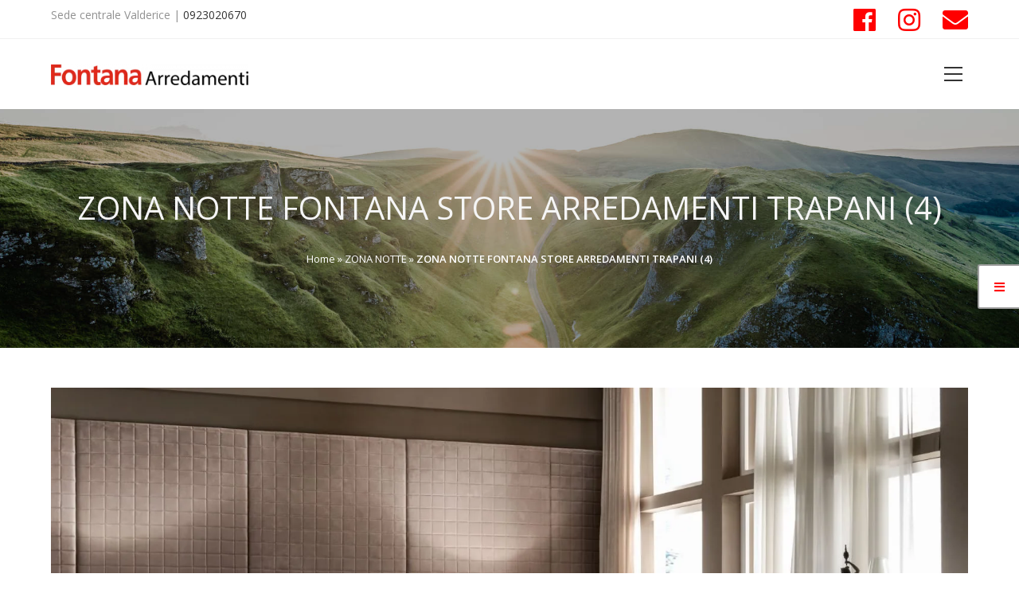

--- FILE ---
content_type: text/html; charset=UTF-8
request_url: https://www.fontanastore.net/zona-notte/zona-notte-fontana-store-arredamenti-trapani-4/
body_size: 24777
content:
<!DOCTYPE html>
<html class="html" lang="it-IT" itemscope itemtype="http://schema.org/WebPage">
<head>
<meta charset="UTF-8">
<link rel="profile" href="https://gmpg.org/xfn/11">
<script data-cfasync="false" data-no-defer="1" data-no-minify="1" data-no-optimize="1">var ewww_webp_supported=!1;function check_webp_feature(A,e){var w;e=void 0!==e?e:function(){},ewww_webp_supported?e(ewww_webp_supported):((w=new Image).onload=function(){ewww_webp_supported=0<w.width&&0<w.height,e&&e(ewww_webp_supported)},w.onerror=function(){e&&e(!1)},w.src="data:image/webp;base64,"+{alpha:"UklGRkoAAABXRUJQVlA4WAoAAAAQAAAAAAAAAAAAQUxQSAwAAAARBxAR/Q9ERP8DAABWUDggGAAAABQBAJ0BKgEAAQAAAP4AAA3AAP7mtQAAAA=="}[A])}check_webp_feature("alpha");</script><script data-cfasync="false" data-no-defer="1" data-no-minify="1" data-no-optimize="1">var Arrive=function(c,w){"use strict";if(c.MutationObserver&&"undefined"!=typeof HTMLElement){var r,a=0,u=(r=HTMLElement.prototype.matches||HTMLElement.prototype.webkitMatchesSelector||HTMLElement.prototype.mozMatchesSelector||HTMLElement.prototype.msMatchesSelector,{matchesSelector:function(e,t){return e instanceof HTMLElement&&r.call(e,t)},addMethod:function(e,t,r){var a=e[t];e[t]=function(){return r.length==arguments.length?r.apply(this,arguments):"function"==typeof a?a.apply(this,arguments):void 0}},callCallbacks:function(e,t){t&&t.options.onceOnly&&1==t.firedElems.length&&(e=[e[0]]);for(var r,a=0;r=e[a];a++)r&&r.callback&&r.callback.call(r.elem,r.elem);t&&t.options.onceOnly&&1==t.firedElems.length&&t.me.unbindEventWithSelectorAndCallback.call(t.target,t.selector,t.callback)},checkChildNodesRecursively:function(e,t,r,a){for(var i,n=0;i=e[n];n++)r(i,t,a)&&a.push({callback:t.callback,elem:i}),0<i.childNodes.length&&u.checkChildNodesRecursively(i.childNodes,t,r,a)},mergeArrays:function(e,t){var r,a={};for(r in e)e.hasOwnProperty(r)&&(a[r]=e[r]);for(r in t)t.hasOwnProperty(r)&&(a[r]=t[r]);return a},toElementsArray:function(e){return e=void 0!==e&&("number"!=typeof e.length||e===c)?[e]:e}}),e=(l.prototype.addEvent=function(e,t,r,a){a={target:e,selector:t,options:r,callback:a,firedElems:[]};return this._beforeAdding&&this._beforeAdding(a),this._eventsBucket.push(a),a},l.prototype.removeEvent=function(e){for(var t,r=this._eventsBucket.length-1;t=this._eventsBucket[r];r--)e(t)&&(this._beforeRemoving&&this._beforeRemoving(t),(t=this._eventsBucket.splice(r,1))&&t.length&&(t[0].callback=null))},l.prototype.beforeAdding=function(e){this._beforeAdding=e},l.prototype.beforeRemoving=function(e){this._beforeRemoving=e},l),t=function(i,n){var o=new e,l=this,s={fireOnAttributesModification:!1};return o.beforeAdding(function(t){var e=t.target;e!==c.document&&e!==c||(e=document.getElementsByTagName("html")[0]);var r=new MutationObserver(function(e){n.call(this,e,t)}),a=i(t.options);r.observe(e,a),t.observer=r,t.me=l}),o.beforeRemoving(function(e){e.observer.disconnect()}),this.bindEvent=function(e,t,r){t=u.mergeArrays(s,t);for(var a=u.toElementsArray(this),i=0;i<a.length;i++)o.addEvent(a[i],e,t,r)},this.unbindEvent=function(){var r=u.toElementsArray(this);o.removeEvent(function(e){for(var t=0;t<r.length;t++)if(this===w||e.target===r[t])return!0;return!1})},this.unbindEventWithSelectorOrCallback=function(r){var a=u.toElementsArray(this),i=r,e="function"==typeof r?function(e){for(var t=0;t<a.length;t++)if((this===w||e.target===a[t])&&e.callback===i)return!0;return!1}:function(e){for(var t=0;t<a.length;t++)if((this===w||e.target===a[t])&&e.selector===r)return!0;return!1};o.removeEvent(e)},this.unbindEventWithSelectorAndCallback=function(r,a){var i=u.toElementsArray(this);o.removeEvent(function(e){for(var t=0;t<i.length;t++)if((this===w||e.target===i[t])&&e.selector===r&&e.callback===a)return!0;return!1})},this},i=new function(){var s={fireOnAttributesModification:!1,onceOnly:!1,existing:!1};function n(e,t,r){return!(!u.matchesSelector(e,t.selector)||(e._id===w&&(e._id=a++),-1!=t.firedElems.indexOf(e._id)))&&(t.firedElems.push(e._id),!0)}var c=(i=new t(function(e){var t={attributes:!1,childList:!0,subtree:!0};return e.fireOnAttributesModification&&(t.attributes=!0),t},function(e,i){e.forEach(function(e){var t=e.addedNodes,r=e.target,a=[];null!==t&&0<t.length?u.checkChildNodesRecursively(t,i,n,a):"attributes"===e.type&&n(r,i)&&a.push({callback:i.callback,elem:r}),u.callCallbacks(a,i)})})).bindEvent;return i.bindEvent=function(e,t,r){t=void 0===r?(r=t,s):u.mergeArrays(s,t);var a=u.toElementsArray(this);if(t.existing){for(var i=[],n=0;n<a.length;n++)for(var o=a[n].querySelectorAll(e),l=0;l<o.length;l++)i.push({callback:r,elem:o[l]});if(t.onceOnly&&i.length)return r.call(i[0].elem,i[0].elem);setTimeout(u.callCallbacks,1,i)}c.call(this,e,t,r)},i},o=new function(){var a={};function i(e,t){return u.matchesSelector(e,t.selector)}var n=(o=new t(function(){return{childList:!0,subtree:!0}},function(e,r){e.forEach(function(e){var t=e.removedNodes,e=[];null!==t&&0<t.length&&u.checkChildNodesRecursively(t,r,i,e),u.callCallbacks(e,r)})})).bindEvent;return o.bindEvent=function(e,t,r){t=void 0===r?(r=t,a):u.mergeArrays(a,t),n.call(this,e,t,r)},o};d(HTMLElement.prototype),d(NodeList.prototype),d(HTMLCollection.prototype),d(HTMLDocument.prototype),d(Window.prototype);var n={};return s(i,n,"unbindAllArrive"),s(o,n,"unbindAllLeave"),n}function l(){this._eventsBucket=[],this._beforeAdding=null,this._beforeRemoving=null}function s(e,t,r){u.addMethod(t,r,e.unbindEvent),u.addMethod(t,r,e.unbindEventWithSelectorOrCallback),u.addMethod(t,r,e.unbindEventWithSelectorAndCallback)}function d(e){e.arrive=i.bindEvent,s(i,e,"unbindArrive"),e.leave=o.bindEvent,s(o,e,"unbindLeave")}}(window,void 0),ewww_webp_supported=!1;function check_webp_feature(e,t){var r;ewww_webp_supported?t(ewww_webp_supported):((r=new Image).onload=function(){ewww_webp_supported=0<r.width&&0<r.height,t(ewww_webp_supported)},r.onerror=function(){t(!1)},r.src="data:image/webp;base64,"+{alpha:"UklGRkoAAABXRUJQVlA4WAoAAAAQAAAAAAAAAAAAQUxQSAwAAAARBxAR/Q9ERP8DAABWUDggGAAAABQBAJ0BKgEAAQAAAP4AAA3AAP7mtQAAAA==",animation:"UklGRlIAAABXRUJQVlA4WAoAAAASAAAAAAAAAAAAQU5JTQYAAAD/////AABBTk1GJgAAAAAAAAAAAAAAAAAAAGQAAABWUDhMDQAAAC8AAAAQBxAREYiI/gcA"}[e])}function ewwwLoadImages(e){if(e){for(var t=document.querySelectorAll(".batch-image img, .image-wrapper a, .ngg-pro-masonry-item a, .ngg-galleria-offscreen-seo-wrapper a"),r=0,a=t.length;r<a;r++)ewwwAttr(t[r],"data-src",t[r].getAttribute("data-webp")),ewwwAttr(t[r],"data-thumbnail",t[r].getAttribute("data-webp-thumbnail"));for(var i=document.querySelectorAll("div.woocommerce-product-gallery__image"),r=0,a=i.length;r<a;r++)ewwwAttr(i[r],"data-thumb",i[r].getAttribute("data-webp-thumb"))}for(var n=document.querySelectorAll("video"),r=0,a=n.length;r<a;r++)ewwwAttr(n[r],"poster",e?n[r].getAttribute("data-poster-webp"):n[r].getAttribute("data-poster-image"));for(var o,l=document.querySelectorAll("img.ewww_webp_lazy_load"),r=0,a=l.length;r<a;r++)e&&(ewwwAttr(l[r],"data-lazy-srcset",l[r].getAttribute("data-lazy-srcset-webp")),ewwwAttr(l[r],"data-srcset",l[r].getAttribute("data-srcset-webp")),ewwwAttr(l[r],"data-lazy-src",l[r].getAttribute("data-lazy-src-webp")),ewwwAttr(l[r],"data-src",l[r].getAttribute("data-src-webp")),ewwwAttr(l[r],"data-orig-file",l[r].getAttribute("data-webp-orig-file")),ewwwAttr(l[r],"data-medium-file",l[r].getAttribute("data-webp-medium-file")),ewwwAttr(l[r],"data-large-file",l[r].getAttribute("data-webp-large-file")),null!=(o=l[r].getAttribute("srcset"))&&!1!==o&&o.includes("R0lGOD")&&ewwwAttr(l[r],"src",l[r].getAttribute("data-lazy-src-webp"))),l[r].className=l[r].className.replace(/\bewww_webp_lazy_load\b/,"");for(var s=document.querySelectorAll(".ewww_webp"),r=0,a=s.length;r<a;r++)e?(ewwwAttr(s[r],"srcset",s[r].getAttribute("data-srcset-webp")),ewwwAttr(s[r],"src",s[r].getAttribute("data-src-webp")),ewwwAttr(s[r],"data-orig-file",s[r].getAttribute("data-webp-orig-file")),ewwwAttr(s[r],"data-medium-file",s[r].getAttribute("data-webp-medium-file")),ewwwAttr(s[r],"data-large-file",s[r].getAttribute("data-webp-large-file")),ewwwAttr(s[r],"data-large_image",s[r].getAttribute("data-webp-large_image")),ewwwAttr(s[r],"data-src",s[r].getAttribute("data-webp-src"))):(ewwwAttr(s[r],"srcset",s[r].getAttribute("data-srcset-img")),ewwwAttr(s[r],"src",s[r].getAttribute("data-src-img"))),s[r].className=s[r].className.replace(/\bewww_webp\b/,"ewww_webp_loaded");window.jQuery&&jQuery.fn.isotope&&jQuery.fn.imagesLoaded&&(jQuery(".fusion-posts-container-infinite").imagesLoaded(function(){jQuery(".fusion-posts-container-infinite").hasClass("isotope")&&jQuery(".fusion-posts-container-infinite").isotope()}),jQuery(".fusion-portfolio:not(.fusion-recent-works) .fusion-portfolio-wrapper").imagesLoaded(function(){jQuery(".fusion-portfolio:not(.fusion-recent-works) .fusion-portfolio-wrapper").isotope()}))}function ewwwWebPInit(e){ewwwLoadImages(e),ewwwNggLoadGalleries(e),document.arrive(".ewww_webp",function(){ewwwLoadImages(e)}),document.arrive(".ewww_webp_lazy_load",function(){ewwwLoadImages(e)}),document.arrive("videos",function(){ewwwLoadImages(e)}),"loading"==document.readyState?document.addEventListener("DOMContentLoaded",ewwwJSONParserInit):("undefined"!=typeof galleries&&ewwwNggParseGalleries(e),ewwwWooParseVariations(e))}function ewwwAttr(e,t,r){null!=r&&!1!==r&&e.setAttribute(t,r)}function ewwwJSONParserInit(){"undefined"!=typeof galleries&&check_webp_feature("alpha",ewwwNggParseGalleries),check_webp_feature("alpha",ewwwWooParseVariations)}function ewwwWooParseVariations(e){if(e)for(var t=document.querySelectorAll("form.variations_form"),r=0,a=t.length;r<a;r++){var i=t[r].getAttribute("data-product_variations"),n=!1;try{for(var o in i=JSON.parse(i))void 0!==i[o]&&void 0!==i[o].image&&(void 0!==i[o].image.src_webp&&(i[o].image.src=i[o].image.src_webp,n=!0),void 0!==i[o].image.srcset_webp&&(i[o].image.srcset=i[o].image.srcset_webp,n=!0),void 0!==i[o].image.full_src_webp&&(i[o].image.full_src=i[o].image.full_src_webp,n=!0),void 0!==i[o].image.gallery_thumbnail_src_webp&&(i[o].image.gallery_thumbnail_src=i[o].image.gallery_thumbnail_src_webp,n=!0),void 0!==i[o].image.thumb_src_webp&&(i[o].image.thumb_src=i[o].image.thumb_src_webp,n=!0));n&&ewwwAttr(t[r],"data-product_variations",JSON.stringify(i))}catch(e){}}}function ewwwNggParseGalleries(e){if(e)for(var t in galleries){var r=galleries[t];galleries[t].images_list=ewwwNggParseImageList(r.images_list)}}function ewwwNggLoadGalleries(e){e&&document.addEventListener("ngg.galleria.themeadded",function(e,t){window.ngg_galleria._create_backup=window.ngg_galleria.create,window.ngg_galleria.create=function(e,t){var r=$(e).data("id");return galleries["gallery_"+r].images_list=ewwwNggParseImageList(galleries["gallery_"+r].images_list),window.ngg_galleria._create_backup(e,t)}})}function ewwwNggParseImageList(e){for(var t in e){var r=e[t];if(void 0!==r["image-webp"]&&(e[t].image=r["image-webp"],delete e[t]["image-webp"]),void 0!==r["thumb-webp"]&&(e[t].thumb=r["thumb-webp"],delete e[t]["thumb-webp"]),void 0!==r.full_image_webp&&(e[t].full_image=r.full_image_webp,delete e[t].full_image_webp),void 0!==r.srcsets)for(var a in r.srcsets)nggSrcset=r.srcsets[a],void 0!==r.srcsets[a+"-webp"]&&(e[t].srcsets[a]=r.srcsets[a+"-webp"],delete e[t].srcsets[a+"-webp"]);if(void 0!==r.full_srcsets)for(var i in r.full_srcsets)nggFSrcset=r.full_srcsets[i],void 0!==r.full_srcsets[i+"-webp"]&&(e[t].full_srcsets[i]=r.full_srcsets[i+"-webp"],delete e[t].full_srcsets[i+"-webp"])}return e}check_webp_feature("alpha",ewwwWebPInit);</script><meta name='robots' content='index, follow, max-image-preview:large, max-snippet:-1, max-video-preview:-1' />
<meta name="viewport" content="width=device-width, initial-scale=1">
<!-- This site is optimized with the Yoast SEO plugin v26.7 - https://yoast.com/wordpress/plugins/seo/ -->
<title>ZONA NOTTE FONTANA STORE ARREDAMENTI TRAPANI (4) - FONTANA STORE Arredamenti</title>
<link rel="canonical" href="https://www.fontanastore.net/zona-notte/zona-notte-fontana-store-arredamenti-trapani-4/" />
<meta property="og:locale" content="it_IT" />
<meta property="og:type" content="article" />
<meta property="og:title" content="ZONA NOTTE FONTANA STORE ARREDAMENTI TRAPANI (4) - FONTANA STORE Arredamenti" />
<meta property="og:url" content="https://www.fontanastore.net/zona-notte/zona-notte-fontana-store-arredamenti-trapani-4/" />
<meta property="og:site_name" content="FONTANA STORE Arredamenti" />
<meta property="article:publisher" content="https://www.facebook.com/fontanastore.net" />
<meta property="og:image" content="https://www.fontanastore.net/zona-notte/zona-notte-fontana-store-arredamenti-trapani-4" />
<meta property="og:image:width" content="1" />
<meta property="og:image:height" content="1" />
<meta property="og:image:type" content="image/jpeg" />
<meta name="twitter:card" content="summary_large_image" />
<script type="application/ld+json" class="yoast-schema-graph">{"@context":"https://schema.org","@graph":[{"@type":"WebPage","@id":"https://www.fontanastore.net/zona-notte/zona-notte-fontana-store-arredamenti-trapani-4/","url":"https://www.fontanastore.net/zona-notte/zona-notte-fontana-store-arredamenti-trapani-4/","name":"ZONA NOTTE FONTANA STORE ARREDAMENTI TRAPANI (4) - FONTANA STORE Arredamenti","isPartOf":{"@id":"https://www.fontanastore.net/#website"},"primaryImageOfPage":{"@id":"https://www.fontanastore.net/zona-notte/zona-notte-fontana-store-arredamenti-trapani-4/#primaryimage"},"image":{"@id":"https://www.fontanastore.net/zona-notte/zona-notte-fontana-store-arredamenti-trapani-4/#primaryimage"},"thumbnailUrl":"https://www.fontanastore.net/wp-content/uploads/2023/09/ZONA-NOTTE-FONTANA-STORE-ARREDAMENTI-TRAPANI-4.jpeg","datePublished":"2023-09-09T08:10:49+00:00","breadcrumb":{"@id":"https://www.fontanastore.net/zona-notte/zona-notte-fontana-store-arredamenti-trapani-4/#breadcrumb"},"inLanguage":"it-IT","potentialAction":[{"@type":"ReadAction","target":["https://www.fontanastore.net/zona-notte/zona-notte-fontana-store-arredamenti-trapani-4/"]}]},{"@type":"ImageObject","inLanguage":"it-IT","@id":"https://www.fontanastore.net/zona-notte/zona-notte-fontana-store-arredamenti-trapani-4/#primaryimage","url":"https://www.fontanastore.net/wp-content/uploads/2023/09/ZONA-NOTTE-FONTANA-STORE-ARREDAMENTI-TRAPANI-4.jpeg","contentUrl":"https://www.fontanastore.net/wp-content/uploads/2023/09/ZONA-NOTTE-FONTANA-STORE-ARREDAMENTI-TRAPANI-4.jpeg","width":1920,"height":1098},{"@type":"BreadcrumbList","@id":"https://www.fontanastore.net/zona-notte/zona-notte-fontana-store-arredamenti-trapani-4/#breadcrumb","itemListElement":[{"@type":"ListItem","position":1,"name":"Home","item":"https://www.fontanastore.net/"},{"@type":"ListItem","position":2,"name":"ZONA NOTTE","item":"https://www.fontanastore.net/zona-notte/"},{"@type":"ListItem","position":3,"name":"ZONA NOTTE FONTANA STORE ARREDAMENTI TRAPANI (4)"}]},{"@type":"WebSite","@id":"https://www.fontanastore.net/#website","url":"https://www.fontanastore.net/","name":"FONTANA STORE ARREDAMENTI","description":"Arredare con stile","publisher":{"@id":"https://www.fontanastore.net/#organization"},"potentialAction":[{"@type":"SearchAction","target":{"@type":"EntryPoint","urlTemplate":"https://www.fontanastore.net/?s={search_term_string}"},"query-input":{"@type":"PropertyValueSpecification","valueRequired":true,"valueName":"search_term_string"}}],"inLanguage":"it-IT"},{"@type":"Organization","@id":"https://www.fontanastore.net/#organization","name":"FONTANA STORE ARREDAMENTI","url":"https://www.fontanastore.net/","logo":{"@type":"ImageObject","inLanguage":"it-IT","@id":"https://www.fontanastore.net/#/schema/logo/image/","url":"https://www.fontanastore.net/wp-content/uploads/2024/02/fontana-arredamenti-logo-2024-1000px.png","contentUrl":"https://www.fontanastore.net/wp-content/uploads/2024/02/fontana-arredamenti-logo-2024-1000px.png","width":1000,"height":108,"caption":"FONTANA STORE ARREDAMENTI"},"image":{"@id":"https://www.fontanastore.net/#/schema/logo/image/"},"sameAs":["https://www.facebook.com/fontanastore.net","https://www.instagram.com/fontanastorearredamenti"]}]}</script>
<!-- / Yoast SEO plugin. -->
<link rel="prefetch" href="https://www.fontanastore.net/pwa-manifest.json">
<link rel="manifest" href="/pwa-manifest.json">
<link rel="apple-touch-icon" sizes="512x512" href="https://www.fontanastore.net/wp-content/plugins/pwa-for-wp/images/logo-512x512.png">
<link rel="apple-touch-icon-precomposed" sizes="192x192" href="https://www.fontanastore.net/wp-content/uploads/2025/03/fontana-arredamenti-logo-2024-512px-square.png">
<link rel='dns-prefetch' href='//www.fontanastore.net' />
<link rel='dns-prefetch' href='//www.googletagmanager.com' />
<link rel='dns-prefetch' href='//stats.wp.com' />
<link rel="alternate" title="oEmbed (JSON)" type="application/json+oembed" href="https://www.fontanastore.net/wp-json/oembed/1.0/embed?url=https%3A%2F%2Fwww.fontanastore.net%2Fzona-notte%2Fzona-notte-fontana-store-arredamenti-trapani-4%2F" />
<link rel="alternate" title="oEmbed (XML)" type="text/xml+oembed" href="https://www.fontanastore.net/wp-json/oembed/1.0/embed?url=https%3A%2F%2Fwww.fontanastore.net%2Fzona-notte%2Fzona-notte-fontana-store-arredamenti-trapani-4%2F&#038;format=xml" />
<style id='wp-img-auto-sizes-contain-inline-css' type='text/css'>
img:is([sizes=auto i],[sizes^="auto," i]){contain-intrinsic-size:3000px 1500px}
/*# sourceURL=wp-img-auto-sizes-contain-inline-css */
</style>
<link rel='stylesheet' id='twb-open-sans-css' href='https://fonts.googleapis.com/css?family=Open+Sans%3A300%2C400%2C500%2C600%2C700%2C800&#038;display=swap&#038;ver=6.9' type='text/css' media='all' />
<!-- <link rel='stylesheet' id='twb-global-css' href='https://www.fontanastore.net/wp-content/plugins/form-maker/booster/assets/css/global.css?ver=1.0.0' type='text/css' media='all' /> -->
<!-- <link rel='stylesheet' id='wp-block-library-css' href='https://www.fontanastore.net/wp-includes/css/dist/block-library/style.min.css?ver=84e323b0ab40e7ad14adc7234d242dcc' type='text/css' media='all' /> -->
<link rel="stylesheet" type="text/css" href="//www.fontanastore.net/wp-content/cache/wpfc-minified/d7a815gm/m5bd.css" media="all"/>
<style id='global-styles-inline-css' type='text/css'>
:root{--wp--preset--aspect-ratio--square: 1;--wp--preset--aspect-ratio--4-3: 4/3;--wp--preset--aspect-ratio--3-4: 3/4;--wp--preset--aspect-ratio--3-2: 3/2;--wp--preset--aspect-ratio--2-3: 2/3;--wp--preset--aspect-ratio--16-9: 16/9;--wp--preset--aspect-ratio--9-16: 9/16;--wp--preset--color--black: #000000;--wp--preset--color--cyan-bluish-gray: #abb8c3;--wp--preset--color--white: #ffffff;--wp--preset--color--pale-pink: #f78da7;--wp--preset--color--vivid-red: #cf2e2e;--wp--preset--color--luminous-vivid-orange: #ff6900;--wp--preset--color--luminous-vivid-amber: #fcb900;--wp--preset--color--light-green-cyan: #7bdcb5;--wp--preset--color--vivid-green-cyan: #00d084;--wp--preset--color--pale-cyan-blue: #8ed1fc;--wp--preset--color--vivid-cyan-blue: #0693e3;--wp--preset--color--vivid-purple: #9b51e0;--wp--preset--gradient--vivid-cyan-blue-to-vivid-purple: linear-gradient(135deg,rgb(6,147,227) 0%,rgb(155,81,224) 100%);--wp--preset--gradient--light-green-cyan-to-vivid-green-cyan: linear-gradient(135deg,rgb(122,220,180) 0%,rgb(0,208,130) 100%);--wp--preset--gradient--luminous-vivid-amber-to-luminous-vivid-orange: linear-gradient(135deg,rgb(252,185,0) 0%,rgb(255,105,0) 100%);--wp--preset--gradient--luminous-vivid-orange-to-vivid-red: linear-gradient(135deg,rgb(255,105,0) 0%,rgb(207,46,46) 100%);--wp--preset--gradient--very-light-gray-to-cyan-bluish-gray: linear-gradient(135deg,rgb(238,238,238) 0%,rgb(169,184,195) 100%);--wp--preset--gradient--cool-to-warm-spectrum: linear-gradient(135deg,rgb(74,234,220) 0%,rgb(151,120,209) 20%,rgb(207,42,186) 40%,rgb(238,44,130) 60%,rgb(251,105,98) 80%,rgb(254,248,76) 100%);--wp--preset--gradient--blush-light-purple: linear-gradient(135deg,rgb(255,206,236) 0%,rgb(152,150,240) 100%);--wp--preset--gradient--blush-bordeaux: linear-gradient(135deg,rgb(254,205,165) 0%,rgb(254,45,45) 50%,rgb(107,0,62) 100%);--wp--preset--gradient--luminous-dusk: linear-gradient(135deg,rgb(255,203,112) 0%,rgb(199,81,192) 50%,rgb(65,88,208) 100%);--wp--preset--gradient--pale-ocean: linear-gradient(135deg,rgb(255,245,203) 0%,rgb(182,227,212) 50%,rgb(51,167,181) 100%);--wp--preset--gradient--electric-grass: linear-gradient(135deg,rgb(202,248,128) 0%,rgb(113,206,126) 100%);--wp--preset--gradient--midnight: linear-gradient(135deg,rgb(2,3,129) 0%,rgb(40,116,252) 100%);--wp--preset--font-size--small: 13px;--wp--preset--font-size--medium: 20px;--wp--preset--font-size--large: 36px;--wp--preset--font-size--x-large: 42px;--wp--preset--spacing--20: 0.44rem;--wp--preset--spacing--30: 0.67rem;--wp--preset--spacing--40: 1rem;--wp--preset--spacing--50: 1.5rem;--wp--preset--spacing--60: 2.25rem;--wp--preset--spacing--70: 3.38rem;--wp--preset--spacing--80: 5.06rem;--wp--preset--shadow--natural: 6px 6px 9px rgba(0, 0, 0, 0.2);--wp--preset--shadow--deep: 12px 12px 50px rgba(0, 0, 0, 0.4);--wp--preset--shadow--sharp: 6px 6px 0px rgba(0, 0, 0, 0.2);--wp--preset--shadow--outlined: 6px 6px 0px -3px rgb(255, 255, 255), 6px 6px rgb(0, 0, 0);--wp--preset--shadow--crisp: 6px 6px 0px rgb(0, 0, 0);}:where(.is-layout-flex){gap: 0.5em;}:where(.is-layout-grid){gap: 0.5em;}body .is-layout-flex{display: flex;}.is-layout-flex{flex-wrap: wrap;align-items: center;}.is-layout-flex > :is(*, div){margin: 0;}body .is-layout-grid{display: grid;}.is-layout-grid > :is(*, div){margin: 0;}:where(.wp-block-columns.is-layout-flex){gap: 2em;}:where(.wp-block-columns.is-layout-grid){gap: 2em;}:where(.wp-block-post-template.is-layout-flex){gap: 1.25em;}:where(.wp-block-post-template.is-layout-grid){gap: 1.25em;}.has-black-color{color: var(--wp--preset--color--black) !important;}.has-cyan-bluish-gray-color{color: var(--wp--preset--color--cyan-bluish-gray) !important;}.has-white-color{color: var(--wp--preset--color--white) !important;}.has-pale-pink-color{color: var(--wp--preset--color--pale-pink) !important;}.has-vivid-red-color{color: var(--wp--preset--color--vivid-red) !important;}.has-luminous-vivid-orange-color{color: var(--wp--preset--color--luminous-vivid-orange) !important;}.has-luminous-vivid-amber-color{color: var(--wp--preset--color--luminous-vivid-amber) !important;}.has-light-green-cyan-color{color: var(--wp--preset--color--light-green-cyan) !important;}.has-vivid-green-cyan-color{color: var(--wp--preset--color--vivid-green-cyan) !important;}.has-pale-cyan-blue-color{color: var(--wp--preset--color--pale-cyan-blue) !important;}.has-vivid-cyan-blue-color{color: var(--wp--preset--color--vivid-cyan-blue) !important;}.has-vivid-purple-color{color: var(--wp--preset--color--vivid-purple) !important;}.has-black-background-color{background-color: var(--wp--preset--color--black) !important;}.has-cyan-bluish-gray-background-color{background-color: var(--wp--preset--color--cyan-bluish-gray) !important;}.has-white-background-color{background-color: var(--wp--preset--color--white) !important;}.has-pale-pink-background-color{background-color: var(--wp--preset--color--pale-pink) !important;}.has-vivid-red-background-color{background-color: var(--wp--preset--color--vivid-red) !important;}.has-luminous-vivid-orange-background-color{background-color: var(--wp--preset--color--luminous-vivid-orange) !important;}.has-luminous-vivid-amber-background-color{background-color: var(--wp--preset--color--luminous-vivid-amber) !important;}.has-light-green-cyan-background-color{background-color: var(--wp--preset--color--light-green-cyan) !important;}.has-vivid-green-cyan-background-color{background-color: var(--wp--preset--color--vivid-green-cyan) !important;}.has-pale-cyan-blue-background-color{background-color: var(--wp--preset--color--pale-cyan-blue) !important;}.has-vivid-cyan-blue-background-color{background-color: var(--wp--preset--color--vivid-cyan-blue) !important;}.has-vivid-purple-background-color{background-color: var(--wp--preset--color--vivid-purple) !important;}.has-black-border-color{border-color: var(--wp--preset--color--black) !important;}.has-cyan-bluish-gray-border-color{border-color: var(--wp--preset--color--cyan-bluish-gray) !important;}.has-white-border-color{border-color: var(--wp--preset--color--white) !important;}.has-pale-pink-border-color{border-color: var(--wp--preset--color--pale-pink) !important;}.has-vivid-red-border-color{border-color: var(--wp--preset--color--vivid-red) !important;}.has-luminous-vivid-orange-border-color{border-color: var(--wp--preset--color--luminous-vivid-orange) !important;}.has-luminous-vivid-amber-border-color{border-color: var(--wp--preset--color--luminous-vivid-amber) !important;}.has-light-green-cyan-border-color{border-color: var(--wp--preset--color--light-green-cyan) !important;}.has-vivid-green-cyan-border-color{border-color: var(--wp--preset--color--vivid-green-cyan) !important;}.has-pale-cyan-blue-border-color{border-color: var(--wp--preset--color--pale-cyan-blue) !important;}.has-vivid-cyan-blue-border-color{border-color: var(--wp--preset--color--vivid-cyan-blue) !important;}.has-vivid-purple-border-color{border-color: var(--wp--preset--color--vivid-purple) !important;}.has-vivid-cyan-blue-to-vivid-purple-gradient-background{background: var(--wp--preset--gradient--vivid-cyan-blue-to-vivid-purple) !important;}.has-light-green-cyan-to-vivid-green-cyan-gradient-background{background: var(--wp--preset--gradient--light-green-cyan-to-vivid-green-cyan) !important;}.has-luminous-vivid-amber-to-luminous-vivid-orange-gradient-background{background: var(--wp--preset--gradient--luminous-vivid-amber-to-luminous-vivid-orange) !important;}.has-luminous-vivid-orange-to-vivid-red-gradient-background{background: var(--wp--preset--gradient--luminous-vivid-orange-to-vivid-red) !important;}.has-very-light-gray-to-cyan-bluish-gray-gradient-background{background: var(--wp--preset--gradient--very-light-gray-to-cyan-bluish-gray) !important;}.has-cool-to-warm-spectrum-gradient-background{background: var(--wp--preset--gradient--cool-to-warm-spectrum) !important;}.has-blush-light-purple-gradient-background{background: var(--wp--preset--gradient--blush-light-purple) !important;}.has-blush-bordeaux-gradient-background{background: var(--wp--preset--gradient--blush-bordeaux) !important;}.has-luminous-dusk-gradient-background{background: var(--wp--preset--gradient--luminous-dusk) !important;}.has-pale-ocean-gradient-background{background: var(--wp--preset--gradient--pale-ocean) !important;}.has-electric-grass-gradient-background{background: var(--wp--preset--gradient--electric-grass) !important;}.has-midnight-gradient-background{background: var(--wp--preset--gradient--midnight) !important;}.has-small-font-size{font-size: var(--wp--preset--font-size--small) !important;}.has-medium-font-size{font-size: var(--wp--preset--font-size--medium) !important;}.has-large-font-size{font-size: var(--wp--preset--font-size--large) !important;}.has-x-large-font-size{font-size: var(--wp--preset--font-size--x-large) !important;}
/*# sourceURL=global-styles-inline-css */
</style>
<style id='classic-theme-styles-inline-css' type='text/css'>
/*! This file is auto-generated */
.wp-block-button__link{color:#fff;background-color:#32373c;border-radius:9999px;box-shadow:none;text-decoration:none;padding:calc(.667em + 2px) calc(1.333em + 2px);font-size:1.125em}.wp-block-file__button{background:#32373c;color:#fff;text-decoration:none}
/*# sourceURL=/wp-includes/css/classic-themes.min.css */
</style>
<!-- <link rel='stylesheet' id='sr7css-css' href='//www.fontanastore.net/wp-content/plugins/revslider/public/css/sr7.css?ver=6.7.37' type='text/css' media='all' /> -->
<!-- <link rel='preload' as='style' crossorigin onload="this.rel='stylesheet'" id='font-awesome-css' href='https://www.fontanastore.net/wp-content/themes/tesla-pro/assets/fonts/fontawesome/css/all.min.css?ver=5.7.2' type='text/css' media='all' /> -->
<!-- <link rel='stylesheet' id='dashicons-css' href='https://www.fontanastore.net/wp-includes/css/dashicons.min.css?ver=84e323b0ab40e7ad14adc7234d242dcc' type='text/css' media='all' /> -->
<!-- <link rel='preload' as='style' crossorigin onload="this.rel='stylesheet'" id='simple-line-icons-css' href='https://www.fontanastore.net/wp-content/themes/tesla-pro/assets/css/third/simple-line-icons.min.css?ver=2.4.0' type='text/css' media='all' /> -->
<!-- <link rel='stylesheet' id='reactr-style-css' href='https://www.fontanastore.net/wp-content/themes/tesla-pro/assets/css/style.min.css?ver=1.0.3' type='text/css' media='all' /> -->
<!-- <link rel='stylesheet' id='js_composer_custom_css-css' href='//www.fontanastore.net/wp-content/uploads/js_composer/custom.css?ver=8.5' type='text/css' media='all' /> -->
<!-- <link rel='stylesheet' id='pwaforwp-style-css' href='https://www.fontanastore.net/wp-content/plugins/pwa-for-wp/assets/css/pwaforwp-main.min.css?ver=1.7.83' type='text/css' media='all' /> -->
<!-- <link rel='stylesheet' id='reactr-side-panel-style-css' href='https://www.fontanastore.net/wp-content/themes/tesla-pro/inc/side-panel/assets/css/style.min.css?ver=84e323b0ab40e7ad14adc7234d242dcc' type='text/css' media='all' /> -->
<!-- <link rel='stylesheet' id='reactr-sh-styles-css' href='https://www.fontanastore.net/wp-content/themes/tesla-pro/inc/sticky-header//assets/css/style.min.css?ver=84e323b0ab40e7ad14adc7234d242dcc' type='text/css' media='all' /> -->
<link rel="stylesheet" type="text/css" href="//www.fontanastore.net/wp-content/cache/wpfc-minified/7o1u04wk/g3lhf.css" media="all"/>
<script src='//www.fontanastore.net/wp-content/cache/wpfc-minified/qk8t6jc2/m5bd.js' type="text/javascript"></script>
<!-- <script type="text/javascript" src="https://www.fontanastore.net/wp-includes/js/jquery/jquery.min.js?ver=3.7.1" id="jquery-core-js"></script> -->
<!-- <script type="text/javascript" src="https://www.fontanastore.net/wp-includes/js/jquery/jquery-migrate.min.js?ver=3.4.1" id="jquery-migrate-js"></script> -->
<!-- <script type="text/javascript" src="https://www.fontanastore.net/wp-content/plugins/form-maker/booster/assets/js/circle-progress.js?ver=1.2.2" id="twb-circle-js"></script> -->
<script type="text/javascript" id="twb-global-js-extra">
/* <![CDATA[ */
var twb = {"nonce":"18d0b536d4","ajax_url":"https://www.fontanastore.net/wp-admin/admin-ajax.php","plugin_url":"https://www.fontanastore.net/wp-content/plugins/form-maker/booster","href":"https://www.fontanastore.net/wp-admin/admin.php?page=twb_form-maker"};
var twb = {"nonce":"18d0b536d4","ajax_url":"https://www.fontanastore.net/wp-admin/admin-ajax.php","plugin_url":"https://www.fontanastore.net/wp-content/plugins/form-maker/booster","href":"https://www.fontanastore.net/wp-admin/admin.php?page=twb_form-maker"};
//# sourceURL=twb-global-js-extra
/* ]]> */
</script>
<script src='//www.fontanastore.net/wp-content/cache/wpfc-minified/qj1qfs58/g3lhf.js' type="text/javascript"></script>
<!-- <script type="text/javascript" src="https://www.fontanastore.net/wp-content/plugins/form-maker/booster/assets/js/global.js?ver=1.0.0" id="twb-global-js"></script> -->
<!-- <script type="text/javascript" data-jetpack-boost="ignore" src="//www.fontanastore.net/wp-content/plugins/revslider/public/js/libs/tptools.js?ver=6.7.37" id="tp-tools-js" async="async" data-wp-strategy="async"></script> -->
<!-- <script type="text/javascript" data-jetpack-boost="ignore" src="//www.fontanastore.net/wp-content/plugins/revslider/public/js/sr7.js?ver=6.7.37" id="sr7-js" async="async" data-wp-strategy="async"></script> -->
<!-- Snippet del tag Google (gtag.js) aggiunto da Site Kit -->
<!-- Snippet Google Analytics aggiunto da Site Kit -->
<script type="text/javascript" src="https://www.googletagmanager.com/gtag/js?id=GT-NS9ZMV6" id="google_gtagjs-js" async></script>
<script type="text/javascript" id="google_gtagjs-js-after">
/* <![CDATA[ */
window.dataLayer = window.dataLayer || [];function gtag(){dataLayer.push(arguments);}
gtag("set","linker",{"domains":["www.fontanastore.net"]});
gtag("js", new Date());
gtag("set", "developer_id.dZTNiMT", true);
gtag("config", "GT-NS9ZMV6");
//# sourceURL=google_gtagjs-js-after
/* ]]> */
</script>
<script></script><link rel="https://api.w.org/" href="https://www.fontanastore.net/wp-json/" /><link rel="alternate" title="JSON" type="application/json" href="https://www.fontanastore.net/wp-json/wp/v2/media/5442" /><link rel="EditURI" type="application/rsd+xml" title="RSD" href="https://www.fontanastore.net/xmlrpc.php?rsd" />
<meta name="generator" content="Site Kit by Google 1.170.0" />	<style>img#wpstats{display:none}</style>
<!-- Meta Pixel Code -->
<script type='text/javascript'>
!function(f,b,e,v,n,t,s){if(f.fbq)return;n=f.fbq=function(){n.callMethod?
n.callMethod.apply(n,arguments):n.queue.push(arguments)};if(!f._fbq)f._fbq=n;
n.push=n;n.loaded=!0;n.version='2.0';n.queue=[];t=b.createElement(e);t.async=!0;
t.src=v;s=b.getElementsByTagName(e)[0];s.parentNode.insertBefore(t,s)}(window,
document,'script','https://connect.facebook.net/en_US/fbevents.js');
</script>
<!-- End Meta Pixel Code -->
<script type='text/javascript'>var url = window.location.origin + '?ob=open-bridge';
fbq('set', 'openbridge', '383688400947739', url);
fbq('init', '383688400947739', {}, {
"agent": "wordpress-6.9-4.1.5"
})</script><script type='text/javascript'>
fbq('track', 'PageView', []);
</script><meta name="generator" content="Powered by WPBakery Page Builder - drag and drop page builder for WordPress."/>
<noscript><style>.lazyload[data-src]{display:none !important;}</style></noscript><style>.lazyload{background-image:none !important;}.lazyload:before{background-image:none !important;}</style><style>.wp-block-gallery.is-cropped .blocks-gallery-item picture{height:100%;width:100%;}</style>
<!-- Snippet Google Tag Manager aggiunto da Site Kit -->
<script type="text/javascript">
/* <![CDATA[ */
( function( w, d, s, l, i ) {
w[l] = w[l] || [];
w[l].push( {'gtm.start': new Date().getTime(), event: 'gtm.js'} );
var f = d.getElementsByTagName( s )[0],
j = d.createElement( s ), dl = l != 'dataLayer' ? '&l=' + l : '';
j.async = true;
j.src = 'https://www.googletagmanager.com/gtm.js?id=' + i + dl;
f.parentNode.insertBefore( j, f );
} )( window, document, 'script', 'dataLayer', 'GTM-5D2HDFWM' );
/* ]]> */
</script>
<!-- Termina lo snippet Google Tag Manager aggiunto da Site Kit -->
<link rel="preconnect" href="https://fonts.googleapis.com">
<link rel="preconnect" href="https://fonts.gstatic.com/" crossorigin>
<meta name="generator" content="Powered by Slider Revolution 6.7.37 - responsive, Mobile-Friendly Slider Plugin for WordPress with comfortable drag and drop interface." />
<link rel="icon" href="https://www.fontanastore.net/wp-content/uploads/2017/02/cropped-fontana-store-faviconbig-32x32.jpg" sizes="32x32" />
<link rel="icon" href="https://www.fontanastore.net/wp-content/uploads/2017/02/cropped-fontana-store-faviconbig-192x192.jpg" sizes="192x192" />
<meta name="msapplication-TileImage" content="https://www.fontanastore.net/wp-content/uploads/2017/02/cropped-fontana-store-faviconbig-270x270.jpg" />
<meta name="pwaforwp" content="wordpress-plugin"/>
<meta name="theme-color" content="rgb(221,0,0)">
<meta name="apple-mobile-web-app-title" content="Fontana Arredamenti">
<meta name="application-name" content="Fontana Arredamenti">
<meta name="apple-mobile-web-app-capable" content="yes">
<meta name="apple-mobile-web-app-status-bar-style" content="default">
<meta name="mobile-web-app-capable" content="yes">
<meta name="apple-touch-fullscreen" content="yes">
<link rel="apple-touch-icon" sizes="192x192" href="https://www.fontanastore.net/wp-content/uploads/2025/03/fontana-arredamenti-logo-2024-512px-square.png">
<link rel="apple-touch-icon" sizes="512x512" href="https://www.fontanastore.net/wp-content/uploads/2024/02/fontana-arredamenti-logo-2024-512px-square.png">
<script data-jetpack-boost="ignore">
window._tpt			??= {};
window.SR7			??= {};
_tpt.R				??= {};
_tpt.R.fonts		??= {};
_tpt.R.fonts.customFonts??= {};
SR7.devMode			=  false;
SR7.F 				??= {};
SR7.G				??= {};
SR7.LIB				??= {};
SR7.E				??= {};
SR7.E.gAddons		??= {};
SR7.E.php 			??= {};
SR7.E.nonce			= '60de84e25f';
SR7.E.ajaxurl		= 'https://www.fontanastore.net/wp-admin/admin-ajax.php';
SR7.E.resturl		= 'https://www.fontanastore.net/wp-json/';
SR7.E.slug_path		= 'revslider/revslider.php';
SR7.E.slug			= 'revslider';
SR7.E.plugin_url	= 'https://www.fontanastore.net/wp-content/plugins/revslider/';
SR7.E.wp_plugin_url = 'https://www.fontanastore.net/wp-content/plugins/';
SR7.E.revision		= '6.7.37';
SR7.E.fontBaseUrl	= '';
SR7.G.breakPoints 	= [1240,1024,768,480];
SR7.G.fSUVW 		= false;
SR7.E.modules 		= ['module','page','slide','layer','draw','animate','srtools','canvas','defaults','carousel','navigation','media','modifiers','migration'];
SR7.E.libs 			= ['WEBGL'];
SR7.E.css 			= ['csslp','cssbtns','cssfilters','cssnav','cssmedia'];
SR7.E.resources		= {};
SR7.E.ytnc			= false;
SR7.JSON			??= {};
/*! Slider Revolution 7.0 - Page Processor */
!function(){"use strict";window.SR7??={},window._tpt??={},SR7.version="Slider Revolution 6.7.16",_tpt.getMobileZoom=()=>_tpt.is_mobile?document.documentElement.clientWidth/window.innerWidth:1,_tpt.getWinDim=function(t){_tpt.screenHeightWithUrlBar??=window.innerHeight;let e=SR7.F?.modal?.visible&&SR7.M[SR7.F.module.getIdByAlias(SR7.F.modal.requested)];_tpt.scrollBar=window.innerWidth!==document.documentElement.clientWidth||e&&window.innerWidth!==e.c.module.clientWidth,_tpt.winW=_tpt.getMobileZoom()*window.innerWidth-(_tpt.scrollBar||"prepare"==t?_tpt.scrollBarW??_tpt.mesureScrollBar():0),_tpt.winH=_tpt.getMobileZoom()*window.innerHeight,_tpt.winWAll=document.documentElement.clientWidth},_tpt.getResponsiveLevel=function(t,e){return SR7.G.fSUVW?_tpt.closestGE(t,window.innerWidth):_tpt.closestGE(t,_tpt.winWAll)},_tpt.mesureScrollBar=function(){let t=document.createElement("div");return t.className="RSscrollbar-measure",t.style.width="100px",t.style.height="100px",t.style.overflow="scroll",t.style.position="absolute",t.style.top="-9999px",document.body.appendChild(t),_tpt.scrollBarW=t.offsetWidth-t.clientWidth,document.body.removeChild(t),_tpt.scrollBarW},_tpt.loadCSS=async function(t,e,s){return s?_tpt.R.fonts.required[e].status=1:(_tpt.R[e]??={},_tpt.R[e].status=1),new Promise(((i,n)=>{if(_tpt.isStylesheetLoaded(t))s?_tpt.R.fonts.required[e].status=2:_tpt.R[e].status=2,i();else{const o=document.createElement("link");o.rel="stylesheet";let l="text",r="css";o["type"]=l+"/"+r,o.href=t,o.onload=()=>{s?_tpt.R.fonts.required[e].status=2:_tpt.R[e].status=2,i()},o.onerror=()=>{s?_tpt.R.fonts.required[e].status=3:_tpt.R[e].status=3,n(new Error(`Failed to load CSS: ${t}`))},document.head.appendChild(o)}}))},_tpt.addContainer=function(t){const{tag:e="div",id:s,class:i,datas:n,textContent:o,iHTML:l}=t,r=document.createElement(e);if(s&&""!==s&&(r.id=s),i&&""!==i&&(r.className=i),n)for(const[t,e]of Object.entries(n))"style"==t?r.style.cssText=e:r.setAttribute(`data-${t}`,e);return o&&(r.textContent=o),l&&(r.innerHTML=l),r},_tpt.collector=function(){return{fragment:new DocumentFragment,add(t){var e=_tpt.addContainer(t);return this.fragment.appendChild(e),e},append(t){t.appendChild(this.fragment)}}},_tpt.isStylesheetLoaded=function(t){let e=t.split("?")[0];return Array.from(document.querySelectorAll('link[rel="stylesheet"], link[rel="preload"]')).some((t=>t.href.split("?")[0]===e))},_tpt.preloader={requests:new Map,preloaderTemplates:new Map,show:function(t,e){if(!e||!t)return;const{type:s,color:i}=e;if(s<0||"off"==s)return;const n=`preloader_${s}`;let o=this.preloaderTemplates.get(n);o||(o=this.build(s,i),this.preloaderTemplates.set(n,o)),this.requests.has(t)||this.requests.set(t,{count:0});const l=this.requests.get(t);clearTimeout(l.timer),l.count++,1===l.count&&(l.timer=setTimeout((()=>{l.preloaderClone=o.cloneNode(!0),l.anim&&l.anim.kill(),void 0!==_tpt.gsap?l.anim=_tpt.gsap.fromTo(l.preloaderClone,1,{opacity:0},{opacity:1}):l.preloaderClone.classList.add("sr7-fade-in"),t.appendChild(l.preloaderClone)}),150))},hide:function(t){if(!this.requests.has(t))return;const e=this.requests.get(t);e.count--,e.count<0&&(e.count=0),e.anim&&e.anim.kill(),0===e.count&&(clearTimeout(e.timer),e.preloaderClone&&(e.preloaderClone.classList.remove("sr7-fade-in"),e.anim=_tpt.gsap.to(e.preloaderClone,.3,{opacity:0,onComplete:function(){e.preloaderClone.remove()}})))},state:function(t){if(!this.requests.has(t))return!1;return this.requests.get(t).count>0},build:(t,e="#ffffff",s="")=>{if(t<0||"off"===t)return null;const i=parseInt(t);if(t="prlt"+i,isNaN(i))return null;if(_tpt.loadCSS(SR7.E.plugin_url+"public/css/preloaders/t"+i+".css","preloader_"+t),isNaN(i)||i<6){const n=`background-color:${e}`,o=1===i||2==i?n:"",l=3===i||4==i?n:"",r=_tpt.collector();["dot1","dot2","bounce1","bounce2","bounce3"].forEach((t=>r.add({tag:"div",class:t,datas:{style:l}})));const d=_tpt.addContainer({tag:"sr7-prl",class:`${t} ${s}`,datas:{style:o}});return r.append(d),d}{let n={};if(7===i){let t;e.startsWith("#")?(t=e.replace("#",""),t=`rgba(${parseInt(t.substring(0,2),16)}, ${parseInt(t.substring(2,4),16)}, ${parseInt(t.substring(4,6),16)}, `):e.startsWith("rgb")&&(t=e.slice(e.indexOf("(")+1,e.lastIndexOf(")")).split(",").map((t=>t.trim())),t=`rgba(${t[0]}, ${t[1]}, ${t[2]}, `),t&&(n.style=`border-top-color: ${t}0.65); border-bottom-color: ${t}0.15); border-left-color: ${t}0.65); border-right-color: ${t}0.15)`)}else 12===i&&(n.style=`background:${e}`);const o=[10,0,4,2,5,9,0,4,4,2][i-6],l=_tpt.collector(),r=l.add({tag:"div",class:"sr7-prl-inner",datas:n});Array.from({length:o}).forEach((()=>r.appendChild(l.add({tag:"span",datas:{style:`background:${e}`}}))));const d=_tpt.addContainer({tag:"sr7-prl",class:`${t} ${s}`});return l.append(d),d}}},SR7.preLoader={show:(t,e)=>{"off"!==(SR7.M[t]?.settings?.pLoader?.type??"off")&&_tpt.preloader.show(e||SR7.M[t].c.module,SR7.M[t]?.settings?.pLoader??{color:"#fff",type:10})},hide:(t,e)=>{"off"!==(SR7.M[t]?.settings?.pLoader?.type??"off")&&_tpt.preloader.hide(e||SR7.M[t].c.module)},state:(t,e)=>_tpt.preloader.state(e||SR7.M[t].c.module)},_tpt.prepareModuleHeight=function(t){window.SR7.M??={},window.SR7.M[t.id]??={},"ignore"==t.googleFont&&(SR7.E.ignoreGoogleFont=!0);let e=window.SR7.M[t.id];if(null==_tpt.scrollBarW&&_tpt.mesureScrollBar(),e.c??={},e.states??={},e.settings??={},e.settings.size??={},t.fixed&&(e.settings.fixed=!0),e.c.module=document.querySelector("sr7-module#"+t.id),e.c.adjuster=e.c.module.getElementsByTagName("sr7-adjuster")[0],e.c.content=e.c.module.getElementsByTagName("sr7-content")[0],"carousel"==t.type&&(e.c.carousel=e.c.content.getElementsByTagName("sr7-carousel")[0]),null==e.c.module||null==e.c.module)return;t.plType&&t.plColor&&(e.settings.pLoader={type:t.plType,color:t.plColor}),void 0===t.plType||"off"===t.plType||SR7.preLoader.state(t.id)&&SR7.preLoader.state(t.id,e.c.module)||SR7.preLoader.show(t.id,e.c.module),_tpt.winW||_tpt.getWinDim("prepare"),_tpt.getWinDim();let s=""+e.c.module.dataset?.modal;"modal"==s||"true"==s||"undefined"!==s&&"false"!==s||(e.settings.size.fullWidth=t.size.fullWidth,e.LEV??=_tpt.getResponsiveLevel(window.SR7.G.breakPoints,t.id),t.vpt=_tpt.fillArray(t.vpt,5),e.settings.vPort=t.vpt[e.LEV],void 0!==t.el&&"720"==t.el[4]&&t.gh[4]!==t.el[4]&&"960"==t.el[3]&&t.gh[3]!==t.el[3]&&"768"==t.el[2]&&t.gh[2]!==t.el[2]&&delete t.el,e.settings.size.height=null==t.el||null==t.el[e.LEV]||0==t.el[e.LEV]||"auto"==t.el[e.LEV]?_tpt.fillArray(t.gh,5,-1):_tpt.fillArray(t.el,5,-1),e.settings.size.width=_tpt.fillArray(t.gw,5,-1),e.settings.size.minHeight=_tpt.fillArray(t.mh??[0],5,-1),e.cacheSize={fullWidth:e.settings.size?.fullWidth,fullHeight:e.settings.size?.fullHeight},void 0!==t.off&&(t.off?.t&&(e.settings.size.m??={})&&(e.settings.size.m.t=t.off.t),t.off?.b&&(e.settings.size.m??={})&&(e.settings.size.m.b=t.off.b),t.off?.l&&(e.settings.size.p??={})&&(e.settings.size.p.l=t.off.l),t.off?.r&&(e.settings.size.p??={})&&(e.settings.size.p.r=t.off.r),e.offsetPrepared=!0),_tpt.updatePMHeight(t.id,t,!0))},_tpt.updatePMHeight=(t,e,s)=>{let i=SR7.M[t];var n=i.settings.size.fullWidth?_tpt.winW:i.c.module.parentNode.offsetWidth;n=0===n||isNaN(n)?_tpt.winW:n;let o=i.settings.size.width[i.LEV]||i.settings.size.width[i.LEV++]||i.settings.size.width[i.LEV--]||n,l=i.settings.size.height[i.LEV]||i.settings.size.height[i.LEV++]||i.settings.size.height[i.LEV--]||0,r=i.settings.size.minHeight[i.LEV]||i.settings.size.minHeight[i.LEV++]||i.settings.size.minHeight[i.LEV--]||0;if(l="auto"==l?0:l,l=parseInt(l),"carousel"!==e.type&&(n-=parseInt(e.onw??0)||0),i.MP=!i.settings.size.fullWidth&&n<o||_tpt.winW<o?Math.min(1,n/o):1,e.size.fullScreen||e.size.fullHeight){let t=parseInt(e.fho)||0,s=(""+e.fho).indexOf("%")>-1;e.newh=_tpt.winH-(s?_tpt.winH*t/100:t)}else e.newh=i.MP*Math.max(l,r);if(e.newh+=(parseInt(e.onh??0)||0)+(parseInt(e.carousel?.pt)||0)+(parseInt(e.carousel?.pb)||0),void 0!==e.slideduration&&(e.newh=Math.max(e.newh,parseInt(e.slideduration)/3)),e.shdw&&_tpt.buildShadow(e.id,e),i.c.adjuster.style.height=e.newh+"px",i.c.module.style.height=e.newh+"px",i.c.content.style.height=e.newh+"px",i.states.heightPrepared=!0,i.dims??={},i.dims.moduleRect=i.c.module.getBoundingClientRect(),i.c.content.style.left="-"+i.dims.moduleRect.left+"px",!i.settings.size.fullWidth)return s&&requestAnimationFrame((()=>{n!==i.c.module.parentNode.offsetWidth&&_tpt.updatePMHeight(e.id,e)})),void _tpt.bgStyle(e.id,e,window.innerWidth==_tpt.winW,!0);_tpt.bgStyle(e.id,e,window.innerWidth==_tpt.winW,!0),requestAnimationFrame((function(){s&&requestAnimationFrame((()=>{n!==i.c.module.parentNode.offsetWidth&&_tpt.updatePMHeight(e.id,e)}))})),i.earlyResizerFunction||(i.earlyResizerFunction=function(){requestAnimationFrame((function(){_tpt.getWinDim(),_tpt.moduleDefaults(e.id,e),_tpt.updateSlideBg(t,!0)}))},window.addEventListener("resize",i.earlyResizerFunction))},_tpt.buildShadow=function(t,e){let s=SR7.M[t];null==s.c.shadow&&(s.c.shadow=document.createElement("sr7-module-shadow"),s.c.shadow.classList.add("sr7-shdw-"+e.shdw),s.c.content.appendChild(s.c.shadow))},_tpt.bgStyle=async(t,e,s,i,n)=>{const o=SR7.M[t];if((e=e??o.settings).fixed&&!o.c.module.classList.contains("sr7-top-fixed")&&(o.c.module.classList.add("sr7-top-fixed"),o.c.module.style.position="fixed",o.c.module.style.width="100%",o.c.module.style.top="0px",o.c.module.style.left="0px",o.c.module.style.pointerEvents="none",o.c.module.style.zIndex=5e3,o.c.content.style.pointerEvents="none"),null==o.c.bgcanvas){let t=document.createElement("sr7-module-bg"),l=!1;if("string"==typeof e?.bg?.color&&e?.bg?.color.includes("{"))if(_tpt.gradient&&_tpt.gsap)e.bg.color=_tpt.gradient.convert(e.bg.color);else try{let t=JSON.parse(e.bg.color);(t?.orig||t?.string)&&(e.bg.color=JSON.parse(e.bg.color))}catch(t){return}let r="string"==typeof e?.bg?.color?e?.bg?.color||"transparent":e?.bg?.color?.string??e?.bg?.color?.orig??e?.bg?.color?.color??"transparent";if(t.style["background"+(String(r).includes("grad")?"":"Color")]=r,("transparent"!==r||n)&&(l=!0),o.offsetPrepared&&(t.style.visibility="hidden"),e?.bg?.image?.src&&(t.style.backgroundImage=`url(${e?.bg?.image.src})`,t.style.backgroundSize=""==(e.bg.image?.size??"")?"cover":e.bg.image.size,t.style.backgroundPosition=e.bg.image.position,t.style.backgroundRepeat=""==e.bg.image.repeat||null==e.bg.image.repeat?"no-repeat":e.bg.image.repeat,l=!0),!l)return;o.c.bgcanvas=t,e.size.fullWidth?t.style.width=_tpt.winW-(s&&_tpt.winH<document.body.offsetHeight?_tpt.scrollBarW:0)+"px":i&&(t.style.width=o.c.module.offsetWidth+"px"),e.sbt?.use?o.c.content.appendChild(o.c.bgcanvas):o.c.module.appendChild(o.c.bgcanvas)}o.c.bgcanvas.style.height=void 0!==e.newh?e.newh+"px":("carousel"==e.type?o.dims.module.h:o.dims.content.h)+"px",o.c.bgcanvas.style.left=!s&&e.sbt?.use||o.c.bgcanvas.closest("SR7-CONTENT")?"0px":"-"+(o?.dims?.moduleRect?.left??0)+"px"},_tpt.updateSlideBg=function(t,e){const s=SR7.M[t];let i=s.settings;s?.c?.bgcanvas&&(i.size.fullWidth?s.c.bgcanvas.style.width=_tpt.winW-(e&&_tpt.winH<document.body.offsetHeight?_tpt.scrollBarW:0)+"px":preparing&&(s.c.bgcanvas.style.width=s.c.module.offsetWidth+"px"))},_tpt.moduleDefaults=(t,e)=>{let s=SR7.M[t];null!=s&&null!=s.c&&null!=s.c.module&&(s.dims??={},s.dims.moduleRect=s.c.module.getBoundingClientRect(),s.c.content.style.left="-"+s.dims.moduleRect.left+"px",s.c.content.style.width=_tpt.winW-_tpt.scrollBarW+"px","carousel"==e.type&&(s.c.module.style.overflow="visible"),_tpt.bgStyle(t,e,window.innerWidth==_tpt.winW))},_tpt.getOffset=t=>{var e=t.getBoundingClientRect(),s=window.pageXOffset||document.documentElement.scrollLeft,i=window.pageYOffset||document.documentElement.scrollTop;return{top:e.top+i,left:e.left+s}},_tpt.fillArray=function(t,e){let s,i;t=Array.isArray(t)?t:[t];let n=Array(e),o=t.length;for(i=0;i<t.length;i++)n[i+(e-o)]=t[i],null==s&&"#"!==t[i]&&(s=t[i]);for(let t=0;t<e;t++)void 0!==n[t]&&"#"!=n[t]||(n[t]=s),s=n[t];return n},_tpt.closestGE=function(t,e){let s=Number.MAX_VALUE,i=-1;for(let n=0;n<t.length;n++)t[n]-1>=e&&t[n]-1-e<s&&(s=t[n]-1-e,i=n);return++i}}();</script>
<style type="text/css" id="wp-custom-css">
.lb-data .lb-caption{font-size:13px;font-weight:700;line-height:1em;display:none}.lb-data .lb-details{width:85%;float:left;text-align:left;line-height:1.1em;display:none}.wpb_gallery .wpb_flexslider .flex-control-paging{z-index:10;display:none}		</style>
<noscript><style> .wpb_animate_when_almost_visible { opacity: 1; }</style></noscript><!-- Reactr CSS -->
<style type="text/css">
.background-image-page-header-overlay{opacity:0.3}.page-header .page-header-title,.page-header.background-image-page-header .page-header-title{color:#f5f5f5}.page-header{background-image:url( https://www.fontanastore.net/wp-content/themes/tesla-pro/assets/img/header.jpg ) !important}/* General CSS */body{background-image:url()}body{background-position:top center}body{background-attachment:fixed}body{background-repeat:}body{background-size:cover}a:hover{color:#dd0000}/* Header CSS */#site-logo #site-logo-inner,.reactr-social-menu .social-menu-inner,#site-header.full_screen-header .menu-bar-inner,.after-header-content .after-header-content-inner{height:88px}#site-navigation-wrap .dropdown-menu >li >a,.reactr-mobile-menu-icon a,.after-header-content-inner >a{line-height:88px}#site-header.has-header-media .overlay-header-media{background-color:rgba(0,0,0,0.5)}#site-logo #site-logo-inner a img,#site-header.center-header #site-navigation-wrap .middle-site-logo a img{max-width:248px}@media (max-width:480px){#site-logo #site-logo-inner a img,#site-header.center-header #site-navigation-wrap .middle-site-logo a img{max-width:152px}}#top-bar{padding:8px 0 19px 0}#top-bar-content a:hover,#top-bar-social-alt a:hover{color:#ff0800}#top-bar-social li a{font-size:32px}#top-bar-social li a{padding:0 14px 0 14px}#top-bar-social li a{color:#ff0000}/* Menu CSS */#site-navigation-wrap .dropdown-menu >li >a{padding:0 8px}#site-navigation-wrap .dropdown-menu >li >a:hover,.reactr-mobile-menu-icon a:hover,#searchform-header-replace-close:hover{color:#dd0000}.reactr-social-menu ul li a,.reactr-social-menu .colored ul li a,.reactr-social-menu .minimal ul li a,.reactr-social-menu .dark ul li a{font-size:40px}.reactr-social-menu ul li a{margin:0 10px 0 10px}body .sidr a:hover,body .sidr-class-dropdown-toggle:hover,body .sidr-class-dropdown-toggle .fa,body .sidr-class-menu-item-has-children.active >a,body .sidr-class-menu-item-has-children.active >a >.sidr-class-dropdown-toggle,#mobile-dropdown ul li a:hover,#mobile-dropdown ul li a .dropdown-toggle:hover,#mobile-dropdown .menu-item-has-children.active >a,#mobile-dropdown .menu-item-has-children.active >a >.dropdown-toggle,#mobile-fullscreen ul li a:hover,#mobile-fullscreen .reactr-social-menu.simple-social ul li a:hover{color:#dd0000}#mobile-fullscreen a.close:hover .close-icon-inner,#mobile-fullscreen a.close:hover .close-icon-inner::after{background-color:#dd0000}/* Body CSS */#scroll-top{bottom:106px}#scroll-top{width:50px;height:50px;line-height:50px}#scroll-top{font-size:28px}#scroll-top{border-radius:3px}/* Sidebar and Footer CSS */.sidebar-container a:not(.button){color:#888888}.sidebar-container a:not(.button):hover,.sidebar-container a:not(.button):active,.sidebar-container a:not(.button):focus{color:#666666}.widget-title{border-color:#ff0000}#footer-widgets .footer-box a:hover,#footer-widgets a:hover{color:#dd0000}#footer-bottom a:hover,#footer-bottom #footer-bottom-menu a:hover{color:#ff0000}/* Side Panel CSS */#side-panel-wrap a.side-panel-btn{font-size:15px}#side-panel-wrap a.side-panel-btn,#side-panel-wrap a.side-panel-btn:hover{color:#ff0000}#side-panel-wrap a.side-panel-btn{border-color:#a0a0a0}#side-panel-wrap{width:402px}.reactr-sp-right #side-panel-wrap{right:-402px}.reactr-sp-right.reactr-sp-opened #outer-wrap{left:-402px}.reactr-sp-left #side-panel-wrap{left:-402px}.reactr-sp-left.reactr-sp-opened #outer-wrap{right:-402px}@media (max-width:768px){#side-panel-wrap{width:292px}.reactr-sp-right #side-panel-wrap{right:-292px}.reactr-sp-right.reactr-sp-opened #outer-wrap{left:-292px}.reactr-sp-left #side-panel-wrap{left:-292px}.reactr-sp-left.reactr-sp-opened #outer-wrap{right:-292px}}@media (max-width:480px){#side-panel-wrap{width:250px}.reactr-sp-right #side-panel-wrap{right:-250px}.reactr-sp-right.reactr-sp-opened #outer-wrap{left:-250px}.reactr-sp-left #side-panel-wrap{left:-250px}.reactr-sp-left.reactr-sp-opened #outer-wrap{right:-250px}}#side-panel-wrap #side-panel-content{padding:10px}#side-panel-wrap{background-color:#ffffff}#side-panel-wrap a.close-panel{background-color:#efefef}#side-panel-wrap a.close-panel{color:#dd0000}#side-panel-wrap a.close-panel:hover{color:#000000}#side-panel-wrap a{color:#dd0000}#side-panel-wrap a:hover{color:#000000}@media (max-width:neverpx){li.side-panel-li,#side-panel-wrap,.reactr-mobile-menu-icon a.side-panel-btn{display:none !important}}@media (max-width:neverpx){.side-panel-title-btn{display:none !important}}/* Sticky Header CSS */.is-sticky #site-header.shrink-header #site-logo #site-logo-inner,.is-sticky #site-header.shrink-header .reactr-social-menu .social-menu-inner,.is-sticky #site-header.shrink-header.full_screen-header .menu-bar-inner,.after-header-content .after-header-content-inner{height:58px}.is-sticky #site-header.shrink-header #site-navigation-wrap .dropdown-menu >li >a,.is-sticky #site-header.shrink-header .reactr-mobile-menu-icon a,.after-header-content .after-header-content-inner >a,.after-header-content .after-header-content-inner >div >a{line-height:58px}/* Typography CSS */body{color:;font-size:;line-height:;letter-spacing:0}@media (max-width:768px){body{font-size:;line-height:;letter-spacing:0}}@media (max-width:480px){body{font-size:;line-height:;letter-spacing:0}}h1,h2,h3,h4,h5,h6,.theme-heading,.widget-title,.reactr-widget-recent-posts-title,.comment-reply-title,.entry-title,.sidebar-box .widget-title{color:;line-height:;letter-spacing:0}@media (max-width:768px){h1,h2,h3,h4,h5,h6,.theme-heading,.widget-title,.reactr-widget-recent-posts-title,.comment-reply-title,.entry-title,.sidebar-box .widget-title{font-size:;line-height:;letter-spacing:0}}@media (max-width:480px){h1,h2,h3,h4,h5,h6,.theme-heading,.widget-title,.reactr-widget-recent-posts-title,.comment-reply-title,.entry-title,.sidebar-box .widget-title{font-size:;line-height:;letter-spacing:0}}h1{color:;font-size:;line-height:;letter-spacing:0}@media (max-width:768px){h1{font-size:;line-height:;letter-spacing:0}}@media (max-width:480px){h1{font-size:;line-height:;letter-spacing:0}}h2{color:;font-size:;line-height:;letter-spacing:0}@media (max-width:768px){h2{font-size:;line-height:;letter-spacing:0}}@media (max-width:480px){h2{font-size:;line-height:;letter-spacing:0}}h3{color:;font-size:;line-height:;letter-spacing:0}@media (max-width:768px){h3{font-size:;line-height:;letter-spacing:0}}@media (max-width:480px){h3{font-size:;line-height:;letter-spacing:0}}h4{color:;font-size:;line-height:;letter-spacing:0}@media (max-width:768px){h4{font-size:;line-height:;letter-spacing:0}}@media (max-width:480px){h4{font-size:;line-height:;letter-spacing:0}}#site-logo a.site-logo-text,#site-logo a.site-logo-text:hover,#site-logo a.site-logo-text:focus,#site-logo a.site-logo-text:active,.middle-site-logo a,.middle-site-logo a:hover,.middle-site-logo a:focus,.middle-site-logo a:active{color:;font-size:;line-height:;letter-spacing:0}@media (max-width:768px){#site-logo a.site-logo-text,#site-logo a.site-logo-text:hover,#site-logo a.site-logo-text:focus,#site-logo a.site-logo-text:active,.middle-site-logo a,.middle-site-logo a:hover,.middle-site-logo a:focus,.middle-site-logo a:active{font-size:;line-height:;letter-spacing:0}}@media (max-width:480px){#site-logo a.site-logo-text,#site-logo a.site-logo-text:hover,#site-logo a.site-logo-text:focus,#site-logo a.site-logo-text:active,.middle-site-logo a,.middle-site-logo a:hover,.middle-site-logo a:focus,.middle-site-logo a:active{font-size:;line-height:;letter-spacing:0}}#site-description h2,#site-header.top-header #site-logo #site-description h2{color:;font-size:;letter-spacing:0}@media (max-width:768px){#site-description h2,#site-header.top-header #site-logo #site-description h2{font-size:;line-height:0;letter-spacing:0}}@media (max-width:480px){#site-description h2,#site-header.top-header #site-logo #site-description h2{font-size:;line-height:0;letter-spacing:0}}#top-bar-content,#top-bar-social-alt{font-size:14px;line-height:;letter-spacing:0}@media (max-width:768px){#top-bar-content,#top-bar-social-alt{font-size:14px;line-height:;letter-spacing:0}}@media (max-width:480px){#top-bar-content,#top-bar-social-alt{font-size:14px;line-height:;letter-spacing:0}}#site-navigation-wrap .dropdown-menu >li >a,#site-header.full_screen-header .fs-dropdown-menu >li >a,#site-header.top-header #site-navigation-wrap .dropdown-menu >li >a,#site-header.center-header #site-navigation-wrap .dropdown-menu >li >a,#site-header.medium-header #site-navigation-wrap .dropdown-menu >li >a,.reactr-mobile-menu-icon a{font-size:18px;letter-spacing:px}@media (max-width:768px){#site-navigation-wrap .dropdown-menu >li >a,#site-header.full_screen-header .fs-dropdown-menu >li >a,#site-header.top-header #site-navigation-wrap .dropdown-menu >li >a,#site-header.center-header #site-navigation-wrap .dropdown-menu >li >a,#site-header.medium-header #site-navigation-wrap .dropdown-menu >li >a,.reactr-mobile-menu-icon a{font-size:18px;line-height:;letter-spacing:px}}@media (max-width:480px){#site-navigation-wrap .dropdown-menu >li >a,#site-header.full_screen-header .fs-dropdown-menu >li >a,#site-header.top-header #site-navigation-wrap .dropdown-menu >li >a,#site-header.center-header #site-navigation-wrap .dropdown-menu >li >a,#site-header.medium-header #site-navigation-wrap .dropdown-menu >li >a,.reactr-mobile-menu-icon a{font-size:18px;line-height:;letter-spacing:px}}.dropdown-menu ul li a.menu-link,#site-header.full_screen-header .fs-dropdown-menu ul.sub-menu li a{font-size:;line-height:;letter-spacing:px}@media (max-width:768px){.dropdown-menu ul li a.menu-link,#site-header.full_screen-header .fs-dropdown-menu ul.sub-menu li a{font-size:;line-height:;letter-spacing:px}}@media (max-width:480px){.dropdown-menu ul li a.menu-link,#site-header.full_screen-header .fs-dropdown-menu ul.sub-menu li a{font-size:;line-height:;letter-spacing:px}}.sidr-class-dropdown-menu li a,a.sidr-class-toggle-sidr-close,#mobile-dropdown ul li a,body #mobile-fullscreen ul li a{font-size:;line-height:;letter-spacing:0}@media (max-width:768px){.sidr-class-dropdown-menu li a,a.sidr-class-toggle-sidr-close,#mobile-dropdown ul li a,body #mobile-fullscreen ul li a{font-size:;line-height:;letter-spacing:0}}@media (max-width:480px){.sidr-class-dropdown-menu li a,a.sidr-class-toggle-sidr-close,#mobile-dropdown ul li a,body #mobile-fullscreen ul li a{font-size:;line-height:;letter-spacing:0}}.page-header .page-header-title,.page-header.background-image-page-header .page-header-title{font-size:;line-height:;letter-spacing:0}@media (max-width:768px){.page-header .page-header-title,.page-header.background-image-page-header .page-header-title{font-size:;line-height:;letter-spacing:0}}@media (max-width:480px){.page-header .page-header-title,.page-header.background-image-page-header .page-header-title{font-size:;line-height:;letter-spacing:0}}.overlay-blog-entry-date{color:;font-size:;line-height:;letter-spacing:0}@media (max-width:768px){.overlay-blog-entry-date{font-size:;line-height:;letter-spacing:0}}@media (max-width:480px){.overlay-blog-entry-date{font-size:;line-height:;letter-spacing:0}}.blog-entry.post .blog-entry-header .entry-title a{color:;font-size:;line-height:;letter-spacing:0}@media (max-width:768px){.blog-entry.post .blog-entry-header .entry-title a{font-size:;line-height:;letter-spacing:0}}@media (max-width:480px){.blog-entry.post .blog-entry-header .entry-title a{font-size:;line-height:;letter-spacing:0}}.single-post .page-header .page-header-title,.single-post .page-header.background-image-page-header .page-header-title{color:;font-size:;line-height:;letter-spacing:px}@media (max-width:768px){.single-post .page-header .page-header-title,.single-post .page-header.background-image-page-header .page-header-title{font-size:;line-height:;letter-spacing:px}}@media (max-width:480px){.single-post .page-header .page-header-title,.single-post .page-header.background-image-page-header .page-header-title{font-size:;line-height:;letter-spacing:px}}.single-post .entry-title{color:;font-size:;line-height:;letter-spacing:px}@media (max-width:768px){.single-post .entry-title{font-size:;line-height:;letter-spacing:px}}@media (max-width:480px){.single-post .entry-title{font-size:;line-height:;letter-spacing:px}}.site-breadcrumbs{font-size:;letter-spacing:0}@media (max-width:768px){.site-breadcrumbs{font-size:;line-height:;letter-spacing:0}}@media (max-width:480px){.site-breadcrumbs{font-size:;line-height:;letter-spacing:0}}.sidebar-box .widget-title{color:;font-size:;line-height:;letter-spacing:px}@media (max-width:768px){.sidebar-box .widget-title{font-size:;line-height:;letter-spacing:px}}@media (max-width:480px){.sidebar-box .widget-title{font-size:;line-height:;letter-spacing:px}}.sidebar-box,.sidebar-container input[type="text"],.sidebar-container ::placeholder,.sidebar-container select{color:;font-size:;line-height:;letter-spacing:px}@media (max-width:768px){.sidebar-box,.sidebar-container input[type="text"],.sidebar-container ::placeholder,.sidebar-container select{font-size:;line-height:;letter-spacing:px}}@media (max-width:480px){.sidebar-box,.sidebar-container input[type="text"],.sidebar-container ::placeholder,.sidebar-container select{font-size:;line-height:;letter-spacing:px}}#footer-widgets .footer-box .widget-title{color:;font-size:;line-height:;letter-spacing:px}@media (max-width:768px){#footer-widgets .footer-box .widget-title{font-size:;line-height:;letter-spacing:px}}@media (max-width:480px){#footer-widgets .footer-box .widget-title{font-size:;line-height:;letter-spacing:px}}.footer-box,#footer-widgets ::placeholder,#footer-widgets select{color:;font-size:;line-height:;letter-spacing:px}@media (max-width:768px){.footer-box,#footer-widgets ::placeholder,#footer-widgets select{font-size:;line-height:;letter-spacing:px}}@media (max-width:480px){.footer-box,#footer-widgets ::placeholder,#footer-widgets select{font-size:;line-height:;letter-spacing:px}}#footer-bottom #copyright{font-size:14px;line-height:;letter-spacing:0}@media (max-width:768px){#footer-bottom #copyright{font-size:14px;line-height:;letter-spacing:0}}@media (max-width:480px){#footer-bottom #copyright{font-size:14px;line-height:;letter-spacing:0}}#footer-bottom #footer-bottom-menu{font-size:;line-height:;letter-spacing:0}@media (max-width:768px){#footer-bottom #footer-bottom-menu{font-size:;line-height:;letter-spacing:0}}@media (max-width:480px){#footer-bottom #footer-bottom-menu{font-size:;line-height:;letter-spacing:0}}
</style></head>
<body data-rsssl=1 class="attachment wp-singular attachment-template-default attachmentid-5442 attachment-jpeg wp-custom-logo wp-embed-responsive wp-theme-tesla-pro reactr-theme sidebar-mobile no-header-border default-breakpoint content-full-width content-max-width has-topbar page-with-background-title has-breadcrumbs reactr-sp-right wpb-js-composer js-comp-ver-8.5 vc_responsive">
<div id="outer-wrap" class="site clr">
<div id="wrap" class="clr">
<div id="top-bar-wrap" class="clr top-bar-sticky">
<div id="top-bar" class="clr container">
<div id="top-bar-inner" class="clr">
<div id="top-bar-content" class="clr has-content top-bar-left">
<span class="topbar-content">
Sede centrale Valderice | <a href="tel:0923020670">0923020670</a>
</span>
</div><!-- #top-bar-content -->
<div id="top-bar-social" class="clr top-bar-right">
<ul class="clr">
<li class="reactr-facebook"><a href="https://www.facebook.com/fontanastore.net" title="Facebook" target="_blank"><span class="fab fa-facebook"></span></a></li><li class="reactr-instagram"><a href="https://www.instagram.com/fontanastore.trapani/" title="Instagram" target="_blank"><span class="fab fa-instagram"></span></a></li><li class="reactr-email"><a href="mailto:&#105;&#110;fo&#64;f&#111;n&#116;an&#97;&#115;&#116;&#111;&#114;e.&#110;e&#116;" title="Email" target="_self"><span class="fas fa-envelope"></span></a></li>
</ul>
</div><!-- #top-bar-social -->
</div><!-- #top-bar-inner -->
</div><!-- #top-bar -->
</div><!-- #top-bar-wrap -->
<header id="site-header" class="full_screen-header has-social clr fixed-scroll shrink-header slide-effect" data-height="54" itemscope="itemscope" itemtype="http://schema.org/WPHeader">
<div id="site-header-inner" class="clr container">
<div id="site-logo" class="clr has-sticky-logo" itemscope itemtype="http://schema.org/Brand">
<div id="site-logo-inner" class="clr">
<a href="https://www.fontanastore.net/" class="custom-logo-link" rel="home"><picture><source  sizes='(max-width: 1000px) 100vw, 1000px' type="image/webp" data-srcset="https://www.fontanastore.net/wp-content/uploads/2024/02/fontana-arredamenti-logo-2024-1000px.png.webp 1000w, https://www.fontanastore.net/wp-content/uploads/2024/02/fontana-arredamenti-logo-2024-1000px-300x32.png.webp 300w, https://www.fontanastore.net/wp-content/uploads/2024/02/fontana-arredamenti-logo-2024-1000px-768x83.png.webp 768w"><img width="1000" height="108" src="[data-uri]" class="custom-logo lazyload" alt="fontana-arredamenti-logo-2024-1000px" decoding="async" fetchpriority="high"   data-eio="p" data-src="https://www.fontanastore.net/wp-content/uploads/2024/02/fontana-arredamenti-logo-2024-1000px.png" data-srcset="https://www.fontanastore.net/wp-content/uploads/2024/02/fontana-arredamenti-logo-2024-1000px.png 1000w, https://www.fontanastore.net/wp-content/uploads/2024/02/fontana-arredamenti-logo-2024-1000px-300x32.png 300w, https://www.fontanastore.net/wp-content/uploads/2024/02/fontana-arredamenti-logo-2024-1000px-768x83.png 768w" data-sizes="auto" data-eio-rwidth="1000" data-eio-rheight="108" /></picture><noscript><img width="1000" height="108" src="https://www.fontanastore.net/wp-content/uploads/2024/02/fontana-arredamenti-logo-2024-1000px.png" class="custom-logo" alt="fontana-arredamenti-logo-2024-1000px" decoding="async" fetchpriority="high" srcset="https://www.fontanastore.net/wp-content/uploads/2024/02/fontana-arredamenti-logo-2024-1000px.png 1000w, https://www.fontanastore.net/wp-content/uploads/2024/02/fontana-arredamenti-logo-2024-1000px-300x32.png 300w, https://www.fontanastore.net/wp-content/uploads/2024/02/fontana-arredamenti-logo-2024-1000px-768x83.png 768w" sizes="(max-width: 1000px) 100vw, 1000px" data-eio="l" /></noscript></a><a href="https://www.fontanastore.net/" class="sticky-logo-link" rel="home" itemprop="url"><picture><source   type="image/webp" data-srcset="https://www.fontanastore.net/wp-content/uploads/2024/02/fontana-arredamenti-logo-2024-1000px.png.webp"><img src="[data-uri]" class="sticky-logo lazyload" width="1000" height="108" alt="fontana-arredamenti-logo-2024-1000px" itemprop="url" data-eio="p" data-src="https://www.fontanastore.net/wp-content/uploads/2024/02/fontana-arredamenti-logo-2024-1000px.png" decoding="async" data-eio-rwidth="1000" data-eio-rheight="108" /></picture><noscript><img src="https://www.fontanastore.net/wp-content/uploads/2024/02/fontana-arredamenti-logo-2024-1000px.png" class="sticky-logo" width="1000" height="108" alt="fontana-arredamenti-logo-2024-1000px" itemprop="url" data-eio="l" /></noscript></a>
</div><!-- #site-logo-inner -->
</div><!-- #site-logo -->
<div id="site-navigation-wrap" class="clr">
<div class="menu-bar-wrap clr">
<div class="menu-bar-inner clr">
<a href="#" class="menu-bar"><span class="ham"></span></a>
</div>
</div>
<div id="full-screen-menu" class="clr">
<div id="full-screen-menu-inner" class="clr">
<nav id="site-navigation" class="navigation main-navigation clr" itemscope="itemscope" itemtype="http://schema.org/SiteNavigationElement">
<ul id="menu-menu-1" class="main-menu fs-dropdown-menu"><li id="menu-item-4457" class="menu-item menu-item-type-post_type menu-item-object-page menu-item-home menu-item-4457"><a href="https://www.fontanastore.net/" class="menu-link"><span class="text-wrap">HOME</span></a></li><li id="menu-item-4370" class="menu-item menu-item-type-custom menu-item-object-custom menu-item-has-children dropdown menu-item-4370 nav-no-click"><a href="#" class="menu-link"><span class="text-wrap">AMBIENTI <span class="nav-arrow fas fa-angle-down"></span></span></a>
<ul class="sub-menu">
<li id="menu-item-5243" class="menu-item menu-item-type-post_type menu-item-object-page menu-item-5243"><a href="https://www.fontanastore.net/cucine/" class="menu-link"><span class="text-wrap">CUCINE</span></a></li>	<li id="menu-item-5242" class="menu-item menu-item-type-post_type menu-item-object-page menu-item-5242"><a href="https://www.fontanastore.net/zona-giorno/" class="menu-link"><span class="text-wrap">ZONA GIORNO</span></a></li>	<li id="menu-item-5241" class="menu-item menu-item-type-post_type menu-item-object-page menu-item-5241"><a href="https://www.fontanastore.net/zona-notte/" class="menu-link"><span class="text-wrap">ZONA NOTTE</span></a></li>	<li id="menu-item-5266" class="menu-item menu-item-type-post_type menu-item-object-page menu-item-5266"><a href="https://www.fontanastore.net/divanissimi/" class="menu-link"><span class="text-wrap">SALOTTI</span></a></li>	<li id="menu-item-5239" class="menu-item menu-item-type-post_type menu-item-object-page menu-item-5239"><a href="https://www.fontanastore.net/camerette/" class="menu-link"><span class="text-wrap">CAMERETTE</span></a></li>	<li id="menu-item-5238" class="menu-item menu-item-type-post_type menu-item-object-page menu-item-5238"><a href="https://www.fontanastore.net/complementi-arredo/" class="menu-link"><span class="text-wrap">COMPLEMENTI ARREDO</span></a></li></ul>
</li><li id="menu-item-6515" class="menu-item menu-item-type-custom menu-item-object-custom menu-item-has-children dropdown menu-item-6515 nav-no-click"><a href="#" class="menu-link"><span class="text-wrap">OUTLET <span class="nav-arrow fas fa-angle-down"></span></span></a>
<ul class="sub-menu">
<li id="menu-item-6516" class="menu-item menu-item-type-custom menu-item-object-custom menu-item-6516"><a href="https://outlet.fontanastore.net" class="menu-link"><span class="text-wrap">HOME</span></a></li>	<li id="menu-item-6517" class="menu-item menu-item-type-custom menu-item-object-custom menu-item-6517"><a href="https://outlet.fontanastore.net/cucine" class="menu-link"><span class="text-wrap">CUCINE</span></a></li>	<li id="menu-item-6518" class="menu-item menu-item-type-custom menu-item-object-custom menu-item-6518"><a href="https://outlet.fontanastore.net/zona-giorno" class="menu-link"><span class="text-wrap">ZONA GIORNO</span></a></li>	<li id="menu-item-6519" class="menu-item menu-item-type-custom menu-item-object-custom menu-item-6519"><a href="https://outlet.fontanastore.net/zona-notte" class="menu-link"><span class="text-wrap">ZONA NOTTE</span></a></li>	<li id="menu-item-6520" class="menu-item menu-item-type-custom menu-item-object-custom menu-item-6520"><a href="https://outlet.fontanastore.net/salotti" class="menu-link"><span class="text-wrap">SALOTTI</span></a></li>	<li id="menu-item-6521" class="menu-item menu-item-type-custom menu-item-object-custom menu-item-6521"><a href="https://outlet.fontanastore.net/camerette" class="menu-link"><span class="text-wrap">CAMERETTE</span></a></li>	<li id="menu-item-6522" class="menu-item menu-item-type-custom menu-item-object-custom menu-item-6522"><a href="https://outlet.fontanastore.net/complementi-arredo" class="menu-link"><span class="text-wrap">COMPLEMENTI ARREDO</span></a></li></ul>
</li><li id="menu-item-6586" class="menu-item menu-item-type-custom menu-item-object-custom menu-item-has-children dropdown menu-item-6586"><a href="#" class="menu-link"><span class="text-wrap">SHOWROOM <span class="nav-arrow fas fa-angle-down"></span></span></a>
<ul class="sub-menu">
<li id="menu-item-6585" class="menu-item menu-item-type-post_type menu-item-object-page menu-item-6585"><a href="https://www.fontanastore.net/veneta-cucine-ad-alcamo-di-fontana-arredamenti/" class="menu-link"><span class="text-wrap">ALCAMO</span></a></li>	<li id="menu-item-6636" class="menu-item menu-item-type-post_type menu-item-object-page menu-item-6636"><a href="https://www.fontanastore.net/veneta-cucine-a-erice-di-fontana-arredamenti/" class="menu-link"><span class="text-wrap">ERICE</span></a></li>	<li id="menu-item-6689" class="menu-item menu-item-type-post_type menu-item-object-page menu-item-6689"><a href="https://www.fontanastore.net/veneta-cucine-a-marsala-di-fontana-arredamenti/" class="menu-link"><span class="text-wrap">MARSALA</span></a></li>	<li id="menu-item-6809" class="menu-item menu-item-type-post_type menu-item-object-page menu-item-6809"><a href="https://www.fontanastore.net/le-camerette-trapani-di-fontana-arredamenti/" class="menu-link"><span class="text-wrap">TRAPANI</span></a></li>	<li id="menu-item-6787" class="menu-item menu-item-type-post_type menu-item-object-page menu-item-6787"><a href="https://www.fontanastore.net/veneta-cucine-a-valderice-di-fontana-arredamenti/" class="menu-link"><span class="text-wrap">VALDERICE</span></a></li></ul>
</li><li id="menu-item-5293" class="menu-item menu-item-type-post_type menu-item-object-page menu-item-5293"><a href="https://www.fontanastore.net/i-nostri-marchi/" class="menu-link"><span class="text-wrap">I NOSTRI MARCHI</span></a></li><li id="menu-item-4464" class="menu-item menu-item-type-post_type menu-item-object-page menu-item-4464"><a href="https://www.fontanastore.net/la-nostra-azienda/" class="menu-link"><span class="text-wrap">AZIENDA</span></a></li><li id="menu-item-4368" class="menu-item menu-item-type-post_type menu-item-object-page menu-item-4368"><a href="https://www.fontanastore.net/contatti/" class="menu-link"><span class="text-wrap">CONTATTI</span></a></li></ul>
<div class="reactr-social-menu clr simple-social">
<div class="social-menu-inner clr">
<ul>
<li class="reactr-facebook"><a href="https://www.facebook.com/fontanastore.net" target="_blank"><span class="fab fa-facebook"></span></a></li><li class="reactr-instagram"><a href="https://www.instagram.com/fontanastore.trapani/" target="_blank"><span class="fab fa-instagram"></span></a></li><li class="reactr-email"><a href="mailto:inf&#111;&#64;fo&#110;&#116;&#97;na&#115;&#116;&#111;&#114;&#101;.n&#101;&#116;" target="_self"><span class="fas fa-envelope"></span></a></li>
</ul>
</div>
</div>
</nav><!-- #site-navigation -->
</div>
</div>
</div><!-- #site-header-wrap -->
<div class="reactr-mobile-menu-icon clr mobile-right">
<a href="#" class="mobile-menu">
<i class="fas fa-bars"></i>
<span class="reactr-text"> </span>
</a>
</div><!-- #reactr-mobile-menu-navbar -->
</div><!-- #site-header-inner -->
</header><!-- #site-header -->
<main id="main" class="site-main clr" >
<header class="page-header background-image-page-header">
<div class="container clr page-header-inner">
<h1 class="page-header-title clr" itemprop="headline">ZONA NOTTE FONTANA STORE ARREDAMENTI TRAPANI (4)</h1>
<nav class="site-breadcrumbs clr"><span><span><a href="https://www.fontanastore.net/">Home</a></span> » <span><a href="https://www.fontanastore.net/zona-notte/">ZONA NOTTE</a></span> » <span class="breadcrumb_last" aria-current="page"><strong>ZONA NOTTE FONTANA STORE ARREDAMENTI TRAPANI (4)</strong></span></span></nav>
</div><!-- .page-header-inner -->
<span class="background-image-page-header-overlay"></span>
</header><!-- .page-header -->
<div id="content-wrap" class="container clr">
<div id="primary" class="content-area clr">
<div id="content" class="site-content">
<article class="image-attachment post-5442 attachment type-attachment status-inherit hentry entry">
<p><picture><source  sizes='(max-width: 1920px) 100vw, 1920px' type="image/webp" data-srcset="https://www.fontanastore.net/wp-content/uploads/2023/09/ZONA-NOTTE-FONTANA-STORE-ARREDAMENTI-TRAPANI-4.jpeg.webp 1920w, https://www.fontanastore.net/wp-content/uploads/2023/09/ZONA-NOTTE-FONTANA-STORE-ARREDAMENTI-TRAPANI-4-300x172.jpeg.webp 300w, https://www.fontanastore.net/wp-content/uploads/2023/09/ZONA-NOTTE-FONTANA-STORE-ARREDAMENTI-TRAPANI-4-1024x586.jpeg.webp 1024w, https://www.fontanastore.net/wp-content/uploads/2023/09/ZONA-NOTTE-FONTANA-STORE-ARREDAMENTI-TRAPANI-4-768x439.jpeg.webp 768w, https://www.fontanastore.net/wp-content/uploads/2023/09/ZONA-NOTTE-FONTANA-STORE-ARREDAMENTI-TRAPANI-4-1536x878.jpeg.webp 1536w"><img width="1920" height="1098" src="[data-uri]" class="attachment-full size-full lazyload" alt="" decoding="async"   data-eio="p" data-src="https://www.fontanastore.net/wp-content/uploads/2023/09/ZONA-NOTTE-FONTANA-STORE-ARREDAMENTI-TRAPANI-4.jpeg" data-srcset="https://www.fontanastore.net/wp-content/uploads/2023/09/ZONA-NOTTE-FONTANA-STORE-ARREDAMENTI-TRAPANI-4.jpeg 1920w, https://www.fontanastore.net/wp-content/uploads/2023/09/ZONA-NOTTE-FONTANA-STORE-ARREDAMENTI-TRAPANI-4-300x172.jpeg 300w, https://www.fontanastore.net/wp-content/uploads/2023/09/ZONA-NOTTE-FONTANA-STORE-ARREDAMENTI-TRAPANI-4-1024x586.jpeg 1024w, https://www.fontanastore.net/wp-content/uploads/2023/09/ZONA-NOTTE-FONTANA-STORE-ARREDAMENTI-TRAPANI-4-768x439.jpeg 768w, https://www.fontanastore.net/wp-content/uploads/2023/09/ZONA-NOTTE-FONTANA-STORE-ARREDAMENTI-TRAPANI-4-1536x878.jpeg 1536w" data-sizes="auto" data-eio-rwidth="1920" data-eio-rheight="1098" /></picture><noscript><img width="1920" height="1098" src="https://www.fontanastore.net/wp-content/uploads/2023/09/ZONA-NOTTE-FONTANA-STORE-ARREDAMENTI-TRAPANI-4.jpeg" class="attachment-full size-full" alt="" decoding="async" srcset="https://www.fontanastore.net/wp-content/uploads/2023/09/ZONA-NOTTE-FONTANA-STORE-ARREDAMENTI-TRAPANI-4.jpeg 1920w, https://www.fontanastore.net/wp-content/uploads/2023/09/ZONA-NOTTE-FONTANA-STORE-ARREDAMENTI-TRAPANI-4-300x172.jpeg 300w, https://www.fontanastore.net/wp-content/uploads/2023/09/ZONA-NOTTE-FONTANA-STORE-ARREDAMENTI-TRAPANI-4-1024x586.jpeg 1024w, https://www.fontanastore.net/wp-content/uploads/2023/09/ZONA-NOTTE-FONTANA-STORE-ARREDAMENTI-TRAPANI-4-768x439.jpeg 768w, https://www.fontanastore.net/wp-content/uploads/2023/09/ZONA-NOTTE-FONTANA-STORE-ARREDAMENTI-TRAPANI-4-1536x878.jpeg 1536w" sizes="(max-width: 1920px) 100vw, 1920px" data-eio="l" /></noscript></p>
<div class="entry clr">
</div><!-- .entry -->
</article><!-- #post -->
</div><!-- #content -->
</div><!-- #primary -->
</div><!-- #content-wrap -->

</main><!-- #main -->
<footer id="footer" class="site-footer" itemscope="itemscope" itemtype="http://schema.org/WPFooter">
<div id="footer-inner" class="clr">
<div id="footer-widgets" class="reactr-row clr tablet-1-col mobile-1-col">
<div class="footer-widgets-inner container">
<div class="footer-box span_1_of_4 col col-1">
<div id="text-3" class="footer-widget widget_text clr">			<div class="textwidget"><p><a href="https://www.fontanastore.net/"><picture><source  sizes='(max-width: 150px) 100vw, 150px' type="image/webp" data-srcset="https://www.fontanastore.net/wp-content/uploads/2024/02/fontana-arredamenti-logo-2024-512px-square-150x150.jpg.webp 150w, https://www.fontanastore.net/wp-content/uploads/2024/02/fontana-arredamenti-logo-2024-512px-square-300x300.jpg.webp 300w, https://www.fontanastore.net/wp-content/uploads/2024/02/fontana-arredamenti-logo-2024-512px-square.jpg.webp 512w"><img decoding="async" class="alignleft wp-image-5560 size-thumbnail lazyload" src="[data-uri]" alt="" width="150" height="150"   data-eio="p" data-src="https://www.fontanastore.net/wp-content/uploads/2024/02/fontana-arredamenti-logo-2024-512px-square-150x150.jpg" data-srcset="https://www.fontanastore.net/wp-content/uploads/2024/02/fontana-arredamenti-logo-2024-512px-square-150x150.jpg 150w, https://www.fontanastore.net/wp-content/uploads/2024/02/fontana-arredamenti-logo-2024-512px-square-300x300.jpg 300w, https://www.fontanastore.net/wp-content/uploads/2024/02/fontana-arredamenti-logo-2024-512px-square.jpg 512w" data-sizes="auto" data-eio-rwidth="150" data-eio-rheight="150" /></picture><noscript><img decoding="async" class="alignleft wp-image-5560 size-thumbnail" src="https://www.fontanastore.net/wp-content/uploads/2024/02/fontana-arredamenti-logo-2024-512px-square-150x150.jpg" alt="" width="150" height="150" srcset="https://www.fontanastore.net/wp-content/uploads/2024/02/fontana-arredamenti-logo-2024-512px-square-150x150.jpg 150w, https://www.fontanastore.net/wp-content/uploads/2024/02/fontana-arredamenti-logo-2024-512px-square-300x300.jpg 300w, https://www.fontanastore.net/wp-content/uploads/2024/02/fontana-arredamenti-logo-2024-512px-square.jpg 512w" sizes="(max-width: 150px) 100vw, 150px" data-eio="l" /></noscript></a></p>
</div>
</div>			</div><!-- .footer-one-box -->
<div class="footer-box span_1_of_4 col col-2">
<div id="nav_menu-4" class="footer-widget widget_nav_menu clr"><h4 class="widget-title">Fontana Store</h4><div class="menu-footer-container"><ul id="menu-footer" class="menu"><li id="menu-item-5273" class="menu-item menu-item-type-post_type menu-item-object-page menu-item-5273"><a href="https://www.fontanastore.net/la-nostra-azienda/">La nostra Azienda</a></li>
<li id="menu-item-4488" class="menu-item menu-item-type-post_type menu-item-object-page menu-item-4488"><a href="https://www.fontanastore.net/outlet/">Outlet</a></li>
<li id="menu-item-5497" class="menu-item menu-item-type-post_type menu-item-object-page menu-item-5497"><a href="https://www.fontanastore.net/contatti/">Contatti</a></li>
</ul></div></div>				</div><!-- .footer-one-box -->
<div class="footer-box span_1_of_4 col col-3 ">
<div id="text-5" class="footer-widget widget_text clr"><h4 class="widget-title">Facebook</h4>			<div class="textwidget"><p><a href="https://www.facebook.com/fontanastore.net" target="_blank" rel="noopener">fontanastore.net</a></p>
</div>
</div><div id="text-4" class="footer-widget widget_text clr"><h4 class="widget-title">Instagram</h4>			<div class="textwidget"><p><a href="https://www.instagram.com/fontanastore.trapani/" target="_blank" rel="noopener">@fontanastore.trapani</a></p>
<p>&nbsp;</p>
</div>
</div>				</div><!-- .footer-one-box -->
<div class="footer-box span_1_of_4 col col-4">
<div id="gtranslate-2" class="footer-widget widget_gtranslate clr"><div class="gtranslate_wrapper" id="gt-wrapper-53143774"></div></div>				</div><!-- .footer-box -->
</div><!-- .container -->
</div><!-- #footer-widgets -->
<div id="footer-bottom" class="clr">
<div id="footer-bottom-inner" class="container clr">
<div id="footer-bottom-menu" class="navigation clr">
<div class="menu-footer-2-container"><ul id="menu-footer-2" class="menu"><li id="menu-item-5272" class="menu-item menu-item-type-post_type menu-item-object-page menu-item-5272"><a href="https://www.fontanastore.net/contatti/">Contatti</a></li>
<li id="menu-item-4498" class="menu-item menu-item-type-post_type menu-item-object-page menu-item-4498"><a href="https://www.fontanastore.net/cookies/">COOKIES</a></li>
<li id="menu-item-4499" class="menu-item menu-item-type-post_type menu-item-object-page menu-item-4499"><a href="https://www.fontanastore.net/privacy/">Privacy</a></li>
<li id="menu-item-5541" class="menu-item menu-item-type-custom menu-item-object-custom menu-item-5541"><a href="https://aroundaffair.com">Credits</a></li>
</ul></div>
</div><!-- #footer-bottom-menu -->
<div id="copyright" class="clr" role="contentinfo">
Copyright FONTANA STORE Arredamenti 2026			</div><!-- #copyright -->
</div><!-- #footer-bottom-inner -->
</div><!-- #footer-bottom -->
</div><!-- #footer-inner -->
</footer><!-- #footer -->
</div><!-- #wrap -->
</div><!-- #outer-wrap -->
<a id="scroll-top" class="scroll-top-right" href="#"><span class="fas fa-arrow-alt-circle-up"></span></a>
<div id="sidr-close">
<a href="#" class="toggle-sidr-close">
<i class="icon icon-close"></i><span class="close-text">Chiudi Menu</span>
</a>
</div>
<div id="mobile-menu-search" class="clr">
<form method="get" action="https://www.fontanastore.net/" class="mobile-searchform">
<input type="search" name="s" autocomplete="off" placeholder="Search" />
<button type="submit" class="searchform-submit">
<i class="icon icon-magnifier"></i>
</button>
</form>
</div><!-- .mobile-menu-search -->
<script type="speculationrules">
{"prefetch":[{"source":"document","where":{"and":[{"href_matches":"/*"},{"not":{"href_matches":["/wp-*.php","/wp-admin/*","/wp-content/uploads/*","/wp-content/*","/wp-content/plugins/*","/wp-content/themes/tesla-pro/*","/*\\?(.+)"]}},{"not":{"selector_matches":"a[rel~=\"nofollow\"]"}},{"not":{"selector_matches":".no-prefetch, .no-prefetch a"}}]},"eagerness":"conservative"}]}
</script>
<!-- Meta Pixel Event Code -->
<script type='text/javascript'>
document.addEventListener( 'wpcf7mailsent', function( event ) {
if( "fb_pxl_code" in event.detail.apiResponse){
eval(event.detail.apiResponse.fb_pxl_code);
}
}, false );
</script>
<!-- End Meta Pixel Event Code -->
<div id='fb-pxl-ajax-code'></div>
<div id="side-panel-wrap" class="clr">
<a href="#" class="side-panel-btn"><i class="side-panel-icon fas fa-bars"></i></a>
<div id="side-panel-inner" class="clr">
<a href="#" class="close-panel"><i class="fas fa-close"></i><span class="close-panel-text">Chiudi &gt;&gt;&gt;</span></a>
<div id="side-panel-content" class="clr">
<div class="sidebar-box widget_text clr"><h5 class="panel-widget-title">Contatti</h5>			<div class="textwidget"><p><a href="https://goo.gl/maps/TfJQSqAVt9R2" target="_blank" rel="noopener">ALCAMO &#8211; Via Spirito Santo 12, 91011 Alcamo (TP)</a></p>
<p><a href="tel:+393283884412">Tel: +393283884412</a></p>
<p>&#8211;</p>
<p><a href="https://www.google.com/maps/place/Fontana+Store+Srl/@38.021863,12.546747,16z/data=!4m13!1m7!3m6!1s0x131963cca6f3303d:0x388aed68a83c242d!2sVia+Alessandro+Manzoni,+82,+91016+Casa+Santa+TP,+Italia!3b1!8m2!3d38.0218629!4d12.5467466!3m4!1s0x131963cca13633d5:0x893a58b1bc47418f!8m2!3d38.021987!4d12.546682?hl=it-IT" target="_blank" rel="noopener">ERICE Casa Santa &#8211; Via Manzoni 82, 91016 Erice C.S. (TP)</a></p>
<p><a href="tel:+390923020327">Tel: +390923020327</a></p>
<p>&#8211;</p>
<p><a href="https://www.google.com/maps/place/Fontana+Store+Srl/@37.7841638,12.4514416,17z/data=!3m1!4b1!4m13!1m7!3m6!1s0x131bc28919d1c719:0x5ff6734baed07db4!2sVia+Mazara,+170,+91025+Marsala+TP,+Italia!3b1!8m2!3d37.7842426!4d12.4530651!3m4!1s0x131bc28915efc801:0xfc1d68b86b6fab23!8m2!3d37.7841638!4d12.4536303?hl=it-IT" target="_blank" rel="noopener">MARSALA &#8211; Via Mazara 170, 91025 Marsala (TP)</a></p>
<p><a href="tel:+390923721352">Tel: +390923721352</a></p>
<p>&#8211;</p>
<p><a href="https://www.google.com/maps/place/Fontana+Store+S.r.l./@38.016,12.546167,16z/data=!4m5!3m4!1s0x0:0xd389412a1b5f69ae!8m2!3d38.0160015!4d12.5461936?hl=it-IT" target="_blank" rel="noopener">TRAPANI &#8211; Via Tenente Alberti 23, 91100 Trapani (TP)</a></p>
<p><a href="tel:+390923030009">Tel: +390923030009</a></p>
<p>&#8211;</p>
<p><a href="https://www.google.com/maps/place/Fontana+Store+S.R.L./@38.0372609,12.6128117,17z/data=!3m1!4b1!4m5!3m4!1s0x0:0x1491cae20544b5a2!8m2!3d38.0372609!4d12.6150004" target="_blank" rel="noopener">VALDERICE &#8211; Via della Regione 15, 91019 Valderice (TP)</a></p>
<p><a href="tel:+390923020670">Tel: +390923020670</a></p>
</div>
</div>		
</div><!-- #side-panel-content -->
</div><!-- #side-panel-inner -->
</div><!-- #side-panel-wrap -->		<!-- Snippet Google Tag Manager (noscript) aggiunto da Site Kit -->
<noscript>
<iframe src="https://www.googletagmanager.com/ns.html?id=GTM-5D2HDFWM" height="0" width="0" style="display:none;visibility:hidden"></iframe>
</noscript>
<!-- Termina lo snippet Google Tag Manager (noscript) aggiunto da Site Kit -->
<script type="text/javascript" id="eio-lazy-load-js-before">
/* <![CDATA[ */
var eio_lazy_vars = {"exactdn_domain":"","skip_autoscale":0,"bg_min_dpr":1.1,"threshold":0,"use_dpr":1};
//# sourceURL=eio-lazy-load-js-before
/* ]]> */
</script>
<script type="text/javascript" src="https://www.fontanastore.net/wp-content/plugins/ewww-image-optimizer/includes/lazysizes.min.js?ver=831" id="eio-lazy-load-js" async="async" data-wp-strategy="async"></script>
<script type="text/javascript" src="https://www.fontanastore.net/wp-includes/js/imagesloaded.min.js?ver=5.0.0" id="imagesloaded-js"></script>
<script type="text/javascript" id="reactr-main-js-extra">
/* <![CDATA[ */
var reactrLocalize = {"isRTL":"","menuSearchStyle":"disabled","sidrSource":"#sidr-close, #site-navigation, #mobile-menu-search","sidrDisplace":"1","sidrSide":"left","sidrDropdownTarget":"icon","verticalHeaderTarget":"icon","stickyChoose":"auto","stickyStyle":"shrink","shrinkLogoHeight":"30","stickyEffect":"slide","hasStickyTopBar":"1","hasStickyMobile":""};
//# sourceURL=reactr-main-js-extra
/* ]]> */
</script>
<script type="text/javascript" src="https://www.fontanastore.net/wp-content/themes/tesla-pro/assets/js/main.min.js?ver=1.0.3" id="reactr-main-js"></script>
<script type="text/javascript" src="https://www.fontanastore.net/wp-content/plugins/litespeed-cache/assets/js/instant_click.min.js?ver=7.7" id="litespeed-cache-js" defer="defer" data-wp-strategy="defer"></script>
<script type="text/javascript" id="pwaforwp-js-js-extra">
/* <![CDATA[ */
var pwaforwp_js_obj = {"ajax_url":"https://www.fontanastore.net/wp-admin/admin-ajax.php","pwa_ms_prefix":"","pwa_home_url":"https://www.fontanastore.net/","loader_desktop":"1","loader_mobile":"1","loader_admin":"1","user_admin":"","loader_only_pwa":"0","reset_cookies":"0","force_rememberme":"0","swipe_navigation":"0","pwa_manifest_name":"pwa-manifest.json","is_desplay":"1","visibility_excludes":[],"utm_enabled":"0","utm_details":{"utm_source":"pwa-app","utm_medium":"pwa-app","utm_campaign":"pwa-campaign","utm_term":"pwa-term","utm_content":"pwa-content"}};
//# sourceURL=pwaforwp-js-js-extra
/* ]]> */
</script>
<script type="text/javascript" src="https://www.fontanastore.net/wp-content/plugins/pwa-for-wp/assets/js/pwaforwp.min.js?ver=1.7.83" id="pwaforwp-js-js"></script>
<script type="text/javascript" src="https://www.fontanastore.net/wp-content/plugins/pwa-for-wp/assets/js/pwaforwp-video.min.js?ver=1.7.83" id="pwaforwp-video-js-js"></script>
<script type="text/javascript" id="pwaforwp-download-js-js-extra">
/* <![CDATA[ */
var pwaforwp_download_js_obj = {"force_rememberme":"0"};
//# sourceURL=pwaforwp-download-js-js-extra
/* ]]> */
</script>
<script type="text/javascript" src="https://www.fontanastore.net/wp-content/plugins/pwa-for-wp/assets/js/pwaforwp-download.min.js?ver=1.7.83" id="pwaforwp-download-js-js"></script>
<script type="text/javascript" src="https://www.fontanastore.net/pwa-register-sw.js?ver=1.7.83" id="pwa-main-script-js"></script>
<script type="text/javascript" id="jetpack-stats-js-before">
/* <![CDATA[ */
_stq = window._stq || [];
_stq.push([ "view", {"v":"ext","blog":"223313752","post":"5442","tz":"1","srv":"www.fontanastore.net","j":"1:15.4"} ]);
_stq.push([ "clickTrackerInit", "223313752", "5442" ]);
//# sourceURL=jetpack-stats-js-before
/* ]]> */
</script>
<script type="text/javascript" src="https://stats.wp.com/e-202603.js" id="jetpack-stats-js" defer="defer" data-wp-strategy="defer"></script>
<script type="text/javascript" src="https://www.fontanastore.net/wp-content/themes/tesla-pro/inc/side-panel/assets/js/main.min.js" id="reactr-sp-script-js"></script>
<script type="text/javascript" src="https://www.fontanastore.net/wp-content/themes/tesla-pro/inc/sticky-header//assets/js/main.min.js" id="reactr-sh-js-scripts-js"></script>
<script type="text/javascript" id="gt_widget_script_53143774-js-before">
/* <![CDATA[ */
window.gtranslateSettings = /* document.write */ window.gtranslateSettings || {};window.gtranslateSettings['53143774'] = {"default_language":"it","languages":["en","fr","de","it","pt","es"],"url_structure":"none","native_language_names":1,"detect_browser_language":1,"flag_style":"3d","flag_size":24,"wrapper_selector":"#gt-wrapper-53143774","alt_flags":[],"switcher_open_direction":"top","switcher_horizontal_position":"inline","switcher_text_color":"#666","switcher_arrow_color":"#666","switcher_border_color":"#ccc","switcher_background_color":"#fff","switcher_background_shadow_color":"#efefef","switcher_background_hover_color":"#fff","dropdown_text_color":"#000","dropdown_hover_color":"#fff","dropdown_background_color":"#eee"};
//# sourceURL=gt_widget_script_53143774-js-before
/* ]]> */
</script><script src="https://cdn.gtranslate.net/widgets/latest/dwf.js?ver=84e323b0ab40e7ad14adc7234d242dcc" data-no-optimize="1" data-no-minify="1" data-gt-orig-url="/zona-notte/zona-notte-fontana-store-arredamenti-trapani-4/" data-gt-orig-domain="www.fontanastore.net" data-gt-widget-id="53143774" defer></script><script></script></body>
</html><!-- Page cached by LiteSpeed Cache 7.7 on 2026-01-17 01:40:58 --><!-- WP Fastest Cache file was created in 0.573 seconds, on 17 January 2026 @ 1:40 -->